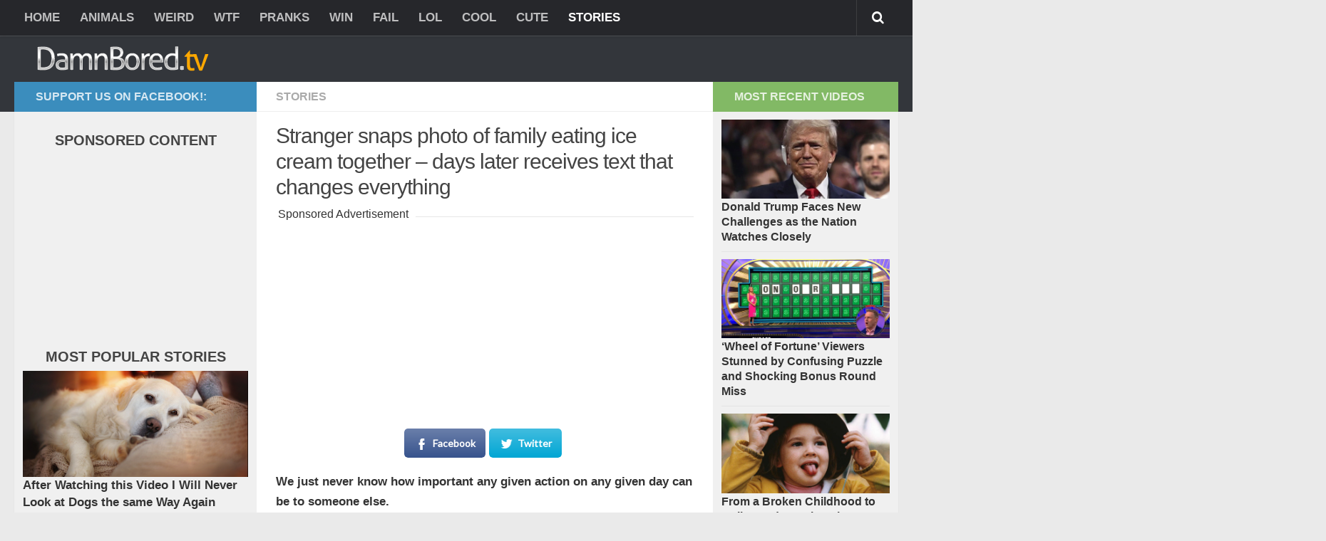

--- FILE ---
content_type: text/html; charset=UTF-8
request_url: http://damnbored.tv/stranger-snaps-photo-family-eating-ice-cream-together-days-later-receives-text-changes-everything/
body_size: 13333
content:
<!DOCTYPE html> 
<html class="no-js" lang="en-US" prefix="og: http://ogp.me/ns#  fb: http://ogp.me/ns/fb#">

<head>
	<meta charset="UTF-8">
	<meta name="viewport" content="width=device-width, initial-scale=1.0">

	

	<link rel="pingback" href="http://damnbored.tv/xmlrpc.php">
	
	<script>document.documentElement.className = document.documentElement.className.replace("no-js","js");</script>

<!-- This site is optimized with the Yoast WordPress SEO plugin v1.5.3.3 -->
<title>Stranger snaps photo of family eating ice cream together – days later receives text that changes everything</title>
<link rel="canonical" href="http://damnbored.tv/stranger-snaps-photo-family-eating-ice-cream-together-days-later-receives-text-changes-everything/" />
<!-- / Yoast WordPress SEO plugin. -->

<link rel='dns-prefetch' href='//s.w.org' />
		<script type="text/javascript">
			window._wpemojiSettings = {"baseUrl":"https:\/\/s.w.org\/images\/core\/emoji\/2.2.1\/72x72\/","ext":".png","svgUrl":"https:\/\/s.w.org\/images\/core\/emoji\/2.2.1\/svg\/","svgExt":".svg","source":{"concatemoji":"http:\/\/damnbored.tv\/wp-includes\/js\/wp-emoji-release.min.js?ver=4.7.29"}};
			!function(t,a,e){var r,n,i,o=a.createElement("canvas"),l=o.getContext&&o.getContext("2d");function c(t){var e=a.createElement("script");e.src=t,e.defer=e.type="text/javascript",a.getElementsByTagName("head")[0].appendChild(e)}for(i=Array("flag","emoji4"),e.supports={everything:!0,everythingExceptFlag:!0},n=0;n<i.length;n++)e.supports[i[n]]=function(t){var e,a=String.fromCharCode;if(!l||!l.fillText)return!1;switch(l.clearRect(0,0,o.width,o.height),l.textBaseline="top",l.font="600 32px Arial",t){case"flag":return(l.fillText(a(55356,56826,55356,56819),0,0),o.toDataURL().length<3e3)?!1:(l.clearRect(0,0,o.width,o.height),l.fillText(a(55356,57331,65039,8205,55356,57096),0,0),e=o.toDataURL(),l.clearRect(0,0,o.width,o.height),l.fillText(a(55356,57331,55356,57096),0,0),e!==o.toDataURL());case"emoji4":return l.fillText(a(55357,56425,55356,57341,8205,55357,56507),0,0),e=o.toDataURL(),l.clearRect(0,0,o.width,o.height),l.fillText(a(55357,56425,55356,57341,55357,56507),0,0),e!==o.toDataURL()}return!1}(i[n]),e.supports.everything=e.supports.everything&&e.supports[i[n]],"flag"!==i[n]&&(e.supports.everythingExceptFlag=e.supports.everythingExceptFlag&&e.supports[i[n]]);e.supports.everythingExceptFlag=e.supports.everythingExceptFlag&&!e.supports.flag,e.DOMReady=!1,e.readyCallback=function(){e.DOMReady=!0},e.supports.everything||(r=function(){e.readyCallback()},a.addEventListener?(a.addEventListener("DOMContentLoaded",r,!1),t.addEventListener("load",r,!1)):(t.attachEvent("onload",r),a.attachEvent("onreadystatechange",function(){"complete"===a.readyState&&e.readyCallback()})),(r=e.source||{}).concatemoji?c(r.concatemoji):r.wpemoji&&r.twemoji&&(c(r.twemoji),c(r.wpemoji)))}(window,document,window._wpemojiSettings);
		</script>
		<style type="text/css">
img.wp-smiley,
img.emoji {
	display: inline !important;
	border: none !important;
	box-shadow: none !important;
	height: 1em !important;
	width: 1em !important;
	margin: 0 .07em !important;
	vertical-align: -0.1em !important;
	background: none !important;
	padding: 0 !important;
}
</style>
<link rel='stylesheet' id='easy-social-share-buttons-css'  href='http://damnbored.tv/wp-content/plugins/easy-social-share-buttons/assets/css/big-retina/easy-social-share-buttons.css?ver=1.3.9.5' type='text/css' media='all' />
<link rel='stylesheet' id='ssfbstyle-css'  href='http://damnbored.tv/wp-content/plugins/Go-Viral-FB2.2/goviralfacebooksharelikepopup.css?ver=4.7.29' type='text/css' media='all' />
<link rel='stylesheet' id='contact-form-7-css'  href='http://damnbored.tv/wp-content/plugins/contact-form-7/includes/css/styles.css?ver=4.7' type='text/css' media='all' />
<link rel='stylesheet' id='style-css'  href='http://damnbored.tv/wp-content/themes/hueman/style.css?ver=4.7.29' type='text/css' media='all' />
<link rel='stylesheet' id='responsive-css'  href='http://damnbored.tv/wp-content/themes/hueman/responsive.css?ver=4.7.29' type='text/css' media='all' />
<link rel='stylesheet' id='font-awesome-css'  href='http://damnbored.tv/wp-content/themes/hueman/fonts/font-awesome.min.css?ver=4.7.29' type='text/css' media='all' />
<script type='text/javascript' src='http://damnbored.tv/wp-includes/js/jquery/jquery.js?ver=1.12.4'></script>
<script type='text/javascript' src='http://damnbored.tv/wp-includes/js/jquery/jquery-migrate.min.js?ver=1.4.1'></script>
<script type='text/javascript' src='http://damnbored.tv/wp-content/themes/hueman/js/jquery.flexslider.min.js?ver=4.7.29'></script>
<link rel='https://api.w.org/' href='http://damnbored.tv/wp-json/' />
<meta name="generator" content="WordPress 4.7.29" />
<link rel="alternate" type="application/json+oembed" href="http://damnbored.tv/wp-json/oembed/1.0/embed?url=http%3A%2F%2Fdamnbored.tv%2Fstranger-snaps-photo-family-eating-ice-cream-together-days-later-receives-text-changes-everything%2F" />
<link rel="alternate" type="text/xml+oembed" href="http://damnbored.tv/wp-json/oembed/1.0/embed?url=http%3A%2F%2Fdamnbored.tv%2Fstranger-snaps-photo-family-eating-ice-cream-together-days-later-receives-text-changes-everything%2F&#038;format=xml" />
<!-- ESSB v. 1.3.9.5 CSS Builder --><style type="text/css">.essb_links { text-align: center;}</style><!-- /CSS Builder --><meta property="fb:app_id" content="787253817977373"/><meta property="og:title" content="Stranger snaps photo of family eating ice cream together – days later receives text that changes everything" />
<meta property="og:description" content="This family of 4 were out for ice cream when a stranger spotted them and offered to take their picture. " />
<meta property="og:url" content="http://damnbored.tv/stranger-snaps-photo-family-eating-ice-cream-together-days-later-receives-text-changes-everything/" />
<meta property="og:image" content="http://damnbored.tv/wp-content/uploads/2024/04/163.jpg" />
<meta property="og:type" content="article" />
<meta property="og:site_name" content="THE BEST VIDEOS BEFORE THEY GO VIRAL &#8211; Damn Bored TV" />
<meta property="article:section" content="STORIES"/><meta property="article:published_time" content="2024-04-18T14:01:11+00:00"/><!--[if lt IE 9]>
<script src="http://damnbored.tv/wp-content/themes/hueman/js/ie/html5.js"></script>
<script src="http://damnbored.tv/wp-content/themes/hueman/js/ie/selectivizr.js"></script>
<![endif]-->
<style type="text/css">
/* Dynamic CSS: For no styles in head, copy and put the css below in your custom.css or child theme's style.css, disable dynamic styles */
body { font-family: Arial, sans-serif; }
.site-title a img { max-height: 80px; }
</style>


<meta property="article:author" content="https://www.facebook.com/miajamesauthor/" />


</head>

<body class="post-template-default single single-post postid-13315 single-format-standard col-3cm full-width topbar-enabled chrome">

<div id="wrapper">

	<header id="header">
	
					<nav class="nav-container group" id="nav-topbar">
				<div class="nav-toggle"><i class="fa fa-bars"></i></div>
				<div class="nav-text"><!-- put your mobile menu text here --></div>
				<div class="nav-wrap container"><ul id="menu-test" class="nav container-inner group"><li id="menu-item-509" class="menu-item menu-item-type-custom menu-item-object-custom menu-item-home menu-item-509"><a href="http://damnbored.tv/">HOME</a></li>
<li id="menu-item-495" class="menu-item menu-item-type-taxonomy menu-item-object-category menu-item-495"><a href="http://damnbored.tv/animals/">ANIMALS</a></li>
<li id="menu-item-489" class="menu-item menu-item-type-taxonomy menu-item-object-category menu-item-489"><a href="http://damnbored.tv/weird/">WEIRD</a></li>
<li id="menu-item-490" class="menu-item menu-item-type-taxonomy menu-item-object-category menu-item-490"><a href="http://damnbored.tv/wtf/">WTF</a></li>
<li id="menu-item-914" class="menu-item menu-item-type-taxonomy menu-item-object-category menu-item-914"><a href="http://damnbored.tv/pranks/">PRANKS</a></li>
<li id="menu-item-496" class="menu-item menu-item-type-taxonomy menu-item-object-category menu-item-496"><a href="http://damnbored.tv/win/">WIN</a></li>
<li id="menu-item-488" class="menu-item menu-item-type-taxonomy menu-item-object-category menu-item-488"><a href="http://damnbored.tv/fail/">FAIL</a></li>
<li id="menu-item-498" class="menu-item menu-item-type-taxonomy menu-item-object-category menu-item-498"><a href="http://damnbored.tv/lol/">LOL</a></li>
<li id="menu-item-608" class="menu-item menu-item-type-taxonomy menu-item-object-category menu-item-608"><a href="http://damnbored.tv/cool/">COOL</a></li>
<li id="menu-item-609" class="menu-item menu-item-type-taxonomy menu-item-object-category menu-item-609"><a href="http://damnbored.tv/cute/">CUTE</a></li>
<li id="menu-item-2792" class="menu-item menu-item-type-taxonomy menu-item-object-category current-post-ancestor current-menu-parent current-post-parent menu-item-2792"><a href="http://damnbored.tv/stories/">STORIES</a></li>
</ul></div>
				
				<div class="container">
					<div class="container-inner">		
						<div class="toggle-search"><i class="fa fa-search"></i></div>
						<div class="search-expand">
							<div class="search-expand-inner">
								<form method="get" class="searchform themeform" action="http://damnbored.tv/">
	<div>
		<input type="text" class="search" name="s" onblur="if(this.value=='')this.value='To search type and hit enter';" onfocus="if(this.value=='To search type and hit enter')this.value='';" value="To search type and hit enter" />
	</div>
</form>							</div>
						</div>
					</div><!--/.container-inner-->
				</div><!--/.container-->
				
			</nav><!--/#nav-topbar-->
				
		<div class="container group">
			<div class="container-inner">
				
								<div class="group pad">
					<p class="site-title"><a href="http://damnbored.tv/" rel="home"><img src="http://damnbored.tv/wp-content/uploads/2014/06/logodamn3.png" alt="THE BEST VIDEOS BEFORE THEY GO VIRAL - Damn Bored TV"></a></p>
					<p class="site-description"></p>				</div>
												
								
			</div><!--/.container-inner-->
		</div><!--/.container-->
		
	</header><!--/#header-->
	
	<div class="container" id="page">
		<div class="container-inner">			
			<div class="main">
				<div class="main-inner group">
<section class="content">
	
	<div class="page-title pad group">

			<ul class="meta-single group">
			<li class="category"><a href="http://damnbored.tv/stories/" rel="category tag">STORIES</a></li>
					</ul>
		
	
</div><!--/.page-title-->	
	<div class="pad group">
		
					<article class="post-13315 post type-post status-publish format-standard has-post-thumbnail hentry category-stories">	
				<div class="post-inner group">
					
					<h1 class="post-title">Stranger snaps photo of family eating ice cream together – days later receives text that changes everything</h1>

                    <div style="text-align:center" class="navigation-single"><div class="sub-title">Sponsored Advertisement</div></div>

                    <div class="single-addesktop">

                        <script async src="//pagead2.googlesyndication.com/pagead/js/adsbygoogle.js"></script>
<!-- Damn Bored TV Top 728 -->
<ins class="adsbygoogle"
     style="display:inline-block;width:728px;height:90px"
     data-ad-client="ca-pub-0708797894442699"
     data-ad-slot="3474744543"></ins>
<script>
(adsbygoogle = window.adsbygoogle || []).push({});
</script>

                    </div>

                    <div class="single-admobile">
              
        <script async src="https://pagead2.googlesyndication.com/pagead/js/adsbygoogle.js"></script>
<!-- Damn Bored TV Mobile AD -->
<ins class="adsbygoogle"
     style="display:inline-block;width:320px;height:250px"
     data-ad-client="ca-pub-0708797894442699"
     data-ad-slot="4951477747"></ins>
<script>
     (adsbygoogle = window.adsbygoogle || []).push({});
</script>           </div>

										
					<div class="clear"></div>
					
					<div class="entry ">	
						<div class="entry-inner">
							<script type='text/javascript'>
function fbs_click() {
  u=location.href;
  t=document.title;
  window.open('http://www.facebook.com/sharer.php?u='+encodeURIComponent(u)+'&t='+encodeURIComponent(t),'sharer','toolbar=0,status=0,width=500,height=400,top=100,left=450');
  likepopup();
  disablePopup(); 
  return false;
}

var popupStatus = 0; 
var popupStatuslike = 0;
var popupshow = 0;

function loadPopup(html) {
    if (popupStatus == 0 && popupshow == 0) { 
        jQuery('.popup_content').html(html); 
        jQuery('.toPopup').fadeIn(0500); 
        jQuery('.backgroundPopup').css('opacity', '0.7'); 
        jQuery('.backgroundPopup').fadeIn(0001);
        popupStatus = 1; 
    }
}

function loadPopuplike(html) {
    if (popupStatuslike == 0 && popupshow == 0) { 
        jQuery('.popup_content1').html(html); 
        jQuery('.toPopup1').fadeIn(0500); 
        popupStatuslike = 1;
		popupshow = 1;
    }
}

function disablePopup() {
    if (popupStatus == 1) { 
        jQuery('.toPopup').fadeOut('normal');
        popupStatus = 0;  
		likepopup();
    }
}

function disablePopuplike() {
    if (popupStatuslike == 1) {
        jQuery('.toPopup1').fadeOut('normal');
        jQuery('.backgroundPopup').fadeOut('normal');
        popupStatuslike = 0;  
    }
}function clickcallpopup() {
    loadPopup('<div class="popupbox"><div class="popupinner"><div class="popuptitle">Like This Story?</div><div class="featureimgbox" id="featureimgbox"><img src="http://damnbored.tv/wp-content/uploads/2024/04/163.jpg" style="width:100%;"></div><div class="sharebutton"><a class="sharefbbtn" rel="nofollow" href="http://www.facebook.com/share.php?u=http://damnbored.tv/stranger-snaps-photo-family-eating-ice-cream-together-days-later-receives-text-changes-everything/"  onclick="return fbs_click()" target="_blank" style="text-decoration:none;">Share On Facebook</a></div></div></div>');
}

function likepopup(){
			loadPopuplike('<div class="popupbox"><div class="popupinner"><div class="popuptitle">Like Us On Facebook for Exclusive Stories</div><div class="likebutton"><div id="fb-like-box-popped" class="fb-like" data-href="https://www.facebook.com/DamnBoredcom" data-layout="button_count" data-action="like" data-show-faces="false" data-share="false"><\/div></div></div></div>');

if(typeof FB != "undefined") {
  FB.XFBML.parse(jQuery('#fb-like-box-popped').parent().get(0));
} 
	}

   var popup = '<div class="toPopup" style="width:300px; max-width:100%; "><div class="close">I Already Did<\/div> <div class="popup_content"><\/div> </div><div class="toPopup1" style="width:300px; max-width:100%; "><div class="close1">I Already Did<\/div> <div class="popup_content1"><\/div> <\/div><div class="loader"><\/div><div class="backgroundPopup"><\/div>';
  
   jQuery('body').append(popup);
    jQuery('div.close').click(function () {
        disablePopup();  
    });
	 jQuery('div.close1').click(function () {
        disablePopuplike();  
    });
	
var userHasScrolled = false;
var hasPoppedUp =false;

function getLastOffsetTop(el) {
  if(el) {
    if (el.lastOffsetTop) {
      return el.lastOffsetTop;
    }
    else {
      return el.offsetTop;
    }
  }
  return 0;
}
window.addEventListener('scroll', function() {
 
 var scrollTop = window.pageYOffset;
 var el = document.getElementById('creditsbox_element');
  
  var tOffsetTop = totalOffsetTop(el);
  
  if (scrollTop > tOffsetTop-window.innerHeight+200){}
});
var totalOffsetTop = function(element) {
    var top = 0, left = 0;
    if(element) {
      do {
          top += element.offsetTop  || 0;
          left += element.offsetLeft || 0;
          element = element.offsetParent;
      } while(element);
    }
    return top;
};

</script>
<div class="essb_links  essb_counters essb_counter_modern_right essb_displayed_top essb_template_big-retina" id="essb_displayed_top" >
	<ul class="essb_links_list" ><li class="essb_item essb_totalcount_item" style="display: none !important;"><span class="essb_totalcount essb_t_l_big" title="" title_after=""><span class="essb_t_nb"></span></span></li><li class="essb_item essb_link_facebook nolightbox" ><a href="http://www.facebook.com/sharer/sharer.php?u=http://damnbored.tv/stranger-snaps-photo-family-eating-ice-cream-together-days-later-receives-text-changes-everything/" rel="nofollow" title="Share this article on Facebook" target="_blank" onclick="essb_window386773186('http://www.facebook.com/sharer/sharer.php?u=http://damnbored.tv/stranger-snaps-photo-family-eating-ice-cream-together-days-later-receives-text-changes-everything/', 'facebook'); return false;" ><span class="essb_icon"></span><span class="essb_network_name">Facebook</span></a></li><li class="essb_item essb_link_twitter nolightbox" ><a href="#" rel="nofollow" title="Share this article on Twitter" target="_blank" onclick="essb_window386773186('https://twitter.com/intent/tweet?source=webclient&amp;original_referer=http://damnbored.tv/stranger-snaps-photo-family-eating-ice-cream-together-days-later-receives-text-changes-everything/&amp;text=Stranger+snaps+photo+of+family+eating+ice+cream+together+%E2%80%93+days+later+receives+text+that+changes+everything&amp;url=http://damnbored.tv/stranger-snaps-photo-family-eating-ice-cream-together-days-later-receives-text-changes-everything/', 'twitter'); return false;" ><span class="essb_icon"></span><span class="essb_network_name">Twitter</span></a></li><li class="essb_item essb_link_google nolightbox" ><a href="https://plus.google.com/share?url=http://damnbored.tv/stranger-snaps-photo-family-eating-ice-cream-together-days-later-receives-text-changes-everything/" rel="nofollow" title="Share this article on Google+" target="_blank" onclick="essb_window386773186('https://plus.google.com/share?url=http://damnbored.tv/stranger-snaps-photo-family-eating-ice-cream-together-days-later-receives-text-changes-everything/', 'google'); return false;" ><span class="essb_icon"></span><span class="essb_network_name">Google+</span></a></li></ul>
	<input type="hidden" class="essb_info_plugin_url" value="http://damnbored.tv/wp-content/plugins/easy-social-share-buttons" /><input type="hidden" class="essb_info_permalink" value="http://damnbored.tv/stranger-snaps-photo-family-eating-ice-cream-together-days-later-receives-text-changes-everything/" /><input type="hidden" class="essb_fb_total_count" value="false" /><input type="hidden" class="essb_counter_ajax" value="false"/><input type="hidden" class="essb_info_counter_pos" value="right" /></div>

<script type="text/javascript">function essb_window386773186(oUrl, oService) {  if (oService == "twitter") { window.open( oUrl, "essb_share_window", "height=300,width=500,resizable=1,scrollbars=yes" ); }  else { window.open( oUrl, "essb_share_window", "height=500,width=800,resizable=1,scrollbars=yes" ); }  };  function essb_pinterenst() { var e=document.createElement('script');e.setAttribute('type','text/javascript');e.setAttribute('charset','UTF-8');e.setAttribute('src','//assets.pinterest.com/js/pinmarklet.js?r='+Math.random()*99999999);document.body.appendChild(e)};var essb_count_data = {
    'ajax_url': 'http://damnbored.tv/wp-admin/admin-ajax.php'
};</script><p><strong>We just never know how important any given action on any given day can be to someone else.</strong></p>
<p>Since we spend so much of our lives taking care of ourselves, the bulk of our focus is directed inwards, and often we can lose sight of just how much we can affect others, the influence we can have.</p>
<div id="newsner-cf565f04f3a098796add72fd9fd9a462" class="newsner-cf565f04f3a098796add72fd9fd9a462 newsner-bluebillywig_instream"></div>
<p>That’s why it’s so important – if anyone needed reminding at this stage – for us all to do our utmost to be <a href="https://en.newsner.com/tag/kindness/">kind</a>, <em>always. </em>Compassion and good will toward others are traits that never go out of fashion. Quite the opposite, in fact, they’ll forever have a crucial role to play in society.</p>
<div id="newsner-8a02c07d0c4f1e054ddc956b155afc58" class="newsner-8a02c07d0c4f1e054ddc956b155afc58 newsner-incide_content_once"></div>
<p>Joyce Rhinehart was out to get ice cream with her grandson one day, back in 2017, when she spotted a family sitting on a bench nearby. They too were enjoying ice cream, and Joyce claimed she felt a sudden compulsion to take their photo…</p>
<div id="newsner-1729d25d61a7e32a2a8ef4d1c709cf5a" class="newsner-1729d25d61a7e32a2a8ef4d1c709cf5a newsner-amp_article_inside_content"></div>
<div id="newsner-37d3eaae9bb61cb67f4d831f46c64371" class="newsner-37d3eaae9bb61cb67f4d831f46c64371"></div>
<p>As Joyce explained in a later Facebook post: <em>“On June 8th I was at Rita’s Italian Ice with my grandson Blake treating him after his tennis lesson. As we were about to leave, there was this sweet family all sitting together on one of the benches enjoying a custard cone. Something urged me to ask them if I could take their picture…”</em></p>
<p>Joyce ended up doing just that, before the two families went their separate ways. It was a pleasant, heartwarming exchange like any other, and that would have been that.</p>
<p>Sadly, though, fate had other ideas.</p>
<p><img class=" wp-image-13316 aligncenter" src="http://damnbored.tv/wp-content/uploads/2024/04/161-147x300.jpg" alt="" width="369" height="753" srcset="http://damnbored.tv/wp-content/uploads/2024/04/161-147x300.jpg 147w, http://damnbored.tv/wp-content/uploads/2024/04/161-73x150.jpg 73w, http://damnbored.tv/wp-content/uploads/2024/04/161.jpg 345w" sizes="(max-width: 369px) 100vw, 369px" /></p>
<p>Joyce’s post continued: “<em>I took this picture below and then handed my phone to the young daughter and told her to go ahead and text the picture to their cell phone.</em></p>
<div id="newsner-57d5a53a4acd66e96eced2fe5348df61" class="newsner-57d5a53a4acd66e96eced2fe5348df61 newsner-amp_article_inside_content"></div>
<p><em>Left to take Blake home and explained to him how I have done this before when I see cute family moments of total strangers so they can have the memory.</em></p>
<p><em>Usually, I do this on vacation.</em>“</p>
<p>Days later, however, Joyce was sitting on her patio when she got a text message from an unknown number.</p>
<p><em>“This was the message::::::</em>” Joyce explained.<em>“</em></p>
<p><em>Dear madam, you took our picture in front of Rita’s on June 8th. My wife has passed away yesterday and this is the last picture we have together as a family. Please accept my deepest gratitude for your kindness, it means the world to me. Thank you from the bottom of my heart.”</em></p>
<p><img class=" wp-image-13317 aligncenter" src="http://damnbored.tv/wp-content/uploads/2024/04/162-300x199.jpg" alt="" width="562" height="373" srcset="http://damnbored.tv/wp-content/uploads/2024/04/162-300x199.jpg 300w, http://damnbored.tv/wp-content/uploads/2024/04/162-150x100.jpg 150w, http://damnbored.tv/wp-content/uploads/2024/04/162.jpg 650w" sizes="(max-width: 562px) 100vw, 562px" /></p>
<p>Credit / Shutterstock – <a href="https://www.shutterstock.com/g/hangingpixels" target="_blank" rel="nofollow noopener noreferrer">hangingpixels</a></p>
<p>Joyce further clarified that she had sent a number of messages back and forth with the man and found out that his wife had been ill for the past year.</p>
<p>“<em>My heart is heavy for this sweet family I don’t even know and the tremendous gift that was left to them cause I listened to my gut that day. I’m in awe!!</em>” Joyce said.</p>
<p>I don’t know about you, but this little gesture of compassion was enough to move me. It really is proof that we should never underestimate the profound difference a random act of kindness can make!</p>
<div class="post-fb-share-button single-addesktop">
<div class="essb_links  essb_counters essb_counter_modern_right essb_displayed_shortcode essb_template_big-retina" id="essb_displayed_shortcode"  style="width: 100% !important;">
	<ul class="essb_links_list"  style="width: 100% !important;"><li class="essb_item essb_totalcount_item" style="display: none !important;"><span class="essb_totalcount essb_t_l_big" title="" title_after=""><span class="essb_t_nb"></span></span></li><li class="essb_item essb_link_facebook nolightbox"  style="width: 100% !important;"><a href="http://www.facebook.com/sharer/sharer.php?u=http://damnbored.tv/stranger-snaps-photo-family-eating-ice-cream-together-days-later-receives-text-changes-everything/" rel="nofollow" title="Share this article on Facebook" target="_blank" onclick="essb_window2035481794('http://www.facebook.com/sharer/sharer.php?u=http://damnbored.tv/stranger-snaps-photo-family-eating-ice-cream-together-days-later-receives-text-changes-everything/', 'facebook'); return false;"  style="width: 80% !important; text-align: center;"><span class="essb_icon"></span><span class="essb_network_name">Share This Story On Facebook</span></a></li></ul>
	<input type="hidden" class="essb_info_plugin_url" value="http://damnbored.tv/wp-content/plugins/easy-social-share-buttons" /><input type="hidden" class="essb_info_permalink" value="http://damnbored.tv/stranger-snaps-photo-family-eating-ice-cream-together-days-later-receives-text-changes-everything/" /><input type="hidden" class="essb_fb_total_count" value="false" /><input type="hidden" class="essb_counter_ajax" value="false"/><input type="hidden" class="essb_info_counter_pos" value="right" /></div>

<script type="text/javascript">function essb_window2035481794(oUrl, oService) {  if (oService == "twitter") { window.open( oUrl, "essb_share_window", "height=300,width=500,resizable=1,scrollbars=yes" ); }  else { window.open( oUrl, "essb_share_window", "height=500,width=800,resizable=1,scrollbars=yes" ); }  };  function essb_pinterenst() { var e=document.createElement('script');e.setAttribute('type','text/javascript');e.setAttribute('charset','UTF-8');e.setAttribute('src','//assets.pinterest.com/js/pinmarklet.js?r='+Math.random()*99999999);document.body.appendChild(e)};var essb_count_data = {
    'ajax_url': 'http://damnbored.tv/wp-admin/admin-ajax.php'
};</script></div><div class="post-fb-share-button-mob single-admobile">
<div class="essb_links  essb_counters essb_counter_modern_right essb_displayed_shortcode essb_template_big-retina" id="essb_displayed_shortcode"  style="width: 100% !important;">
	<ul class="essb_links_list"  style="width: 100% !important;"><li class="essb_item essb_totalcount_item" style="display: none !important;"><span class="essb_totalcount essb_t_l_big" title="" title_after=""><span class="essb_t_nb"></span></span></li><li class="essb_item essb_link_facebook nolightbox"  style="width: 100% !important;"><a href="http://www.facebook.com/sharer/sharer.php?u=http://damnbored.tv/stranger-snaps-photo-family-eating-ice-cream-together-days-later-receives-text-changes-everything/" rel="nofollow" title="Share this article on Facebook" target="_blank" onclick="essb_window1525873596('http://www.facebook.com/sharer/sharer.php?u=http://damnbored.tv/stranger-snaps-photo-family-eating-ice-cream-together-days-later-receives-text-changes-everything/', 'facebook'); return false;"  style="width: 80% !important; text-align: center;"><span class="essb_icon"></span><span class="essb_network_name">Share On Facebook</span></a></li></ul>
	<input type="hidden" class="essb_info_plugin_url" value="http://damnbored.tv/wp-content/plugins/easy-social-share-buttons" /><input type="hidden" class="essb_info_permalink" value="http://damnbored.tv/stranger-snaps-photo-family-eating-ice-cream-together-days-later-receives-text-changes-everything/" /><input type="hidden" class="essb_fb_total_count" value="false" /><input type="hidden" class="essb_counter_ajax" value="false"/><input type="hidden" class="essb_info_counter_pos" value="right" /></div>

<script type="text/javascript">function essb_window1525873596(oUrl, oService) {  if (oService == "twitter") { window.open( oUrl, "essb_share_window", "height=300,width=500,resizable=1,scrollbars=yes" ); }  else { window.open( oUrl, "essb_share_window", "height=500,width=800,resizable=1,scrollbars=yes" ); }  };  function essb_pinterenst() { var e=document.createElement('script');e.setAttribute('type','text/javascript');e.setAttribute('charset','UTF-8');e.setAttribute('src','//assets.pinterest.com/js/pinmarklet.js?r='+Math.random()*99999999);document.body.appendChild(e)};var essb_count_data = {
    'ajax_url': 'http://damnbored.tv/wp-admin/admin-ajax.php'
};</script></div><div id='creditsbox_element' class='credits' style='text-align:right;margin-right:30px;'></div>													</div>
												<div class="clear"></div>				
					</div><!--/.entry-->
					
				</div><!--/.post-inner-->	
			</article><!--/.post-->				
				
		<div class="clear"></div>
		
				
		

                	<ul class="post-nav group">
		<li class="next"><a href="http://damnbored.tv/long-mute-grandma-sadly-says-serious-word-letting-granddaughter-know-shes-trouble/" rel="next"><i class="fa fa-chevron-right"></i><strong>Next story</strong> <span>A long-mute grandma sadly says a serious word, letting her granddaughter know she’s in trouble.</span></a></li>
		<li class="previous"><a href="http://damnbored.tv/is-rotisserie-chicken-worth-the-hype/" rel="prev"><i class="fa fa-chevron-left"></i><strong>Prev story</strong> <span>Is Walmart’s Rotisserie Chicken Worth the Hype?</span></a></li>
	</ul>
        


        

<h4 class="heading">
	<i class="fa fa-hand-o-right"></i>Our Must See Stories</h4>

<ul class="related-posts group">
	
		<li class="related post-hover">
		<article class="post-6064 post type-post status-publish format-standard has-post-thumbnail hentry category-animals category-stories">

			<div class="post-thumbnail">
				<a href="http://damnbored.tv/you-wont-believe-pit-bull/" title="You Won&#8217;t Believe What This Pit Bull Has Gone Through!">
											<img width="520" height="245" src="http://damnbored.tv/wp-content/uploads/2015/05/pit-bull-resque-520x245.jpg" class="attachment-thumb-medium size-thumb-medium wp-post-image" alt="pit bull resque" />																								</a>
							</div><!--/.post-thumbnail-->
			
			<div class="related-inner">
				
				<h4 class="post-title">
					<a href="http://damnbored.tv/you-wont-believe-pit-bull/" rel="bookmark" title="You Won&#8217;t Believe What This Pit Bull Has Gone Through!">You Won&#8217;t Believe What This Pit Bull Has Gone Through!</a>
				</h4><!--/.post-title-->
				
				<div class="post-meta group">
					
				</div><!--/.post-meta-->
			
			</div><!--/.related-inner-->

		</article>
	</li><!--/.related-->
		<li class="related post-hover">
		<article class="post-14721 post type-post status-publish format-standard has-post-thumbnail hentry category-stories">

			<div class="post-thumbnail">
				<a href="http://damnbored.tv/man-and-his-wife-are-discussing-what-they-believe-their-son/" title="A man and his wife are discussing what they believe their son will be when he grows up.">
											<img width="520" height="245" src="http://damnbored.tv/wp-content/uploads/2024/05/cw9-e1716505275594-520x245.png" class="attachment-thumb-medium size-thumb-medium wp-post-image" alt="" />																								</a>
							</div><!--/.post-thumbnail-->
			
			<div class="related-inner">
				
				<h4 class="post-title">
					<a href="http://damnbored.tv/man-and-his-wife-are-discussing-what-they-believe-their-son/" rel="bookmark" title="A man and his wife are discussing what they believe their son will be when he grows up.">A man and his wife are discussing what they believe their son will be when he grows up.</a>
				</h4><!--/.post-title-->
				
				<div class="post-meta group">
					
				</div><!--/.post-meta-->
			
			</div><!--/.related-inner-->

		</article>
	</li><!--/.related-->
		<li class="related post-hover">
		<article class="post-16321 post type-post status-publish format-standard has-post-thumbnail hentry category-stories">

			<div class="post-thumbnail">
				<a href="http://damnbored.tv/dad-left-20-years-ago-called-deathbed-final-wish-asked-broke-heart/" title="My Dad Who Left 20 Years Ago Called from His Deathbed for a Final Wish — What He Asked Broke My Heart">
											<img width="520" height="245" src="http://damnbored.tv/wp-content/uploads/2024/06/cw1089-e1718890304192-520x245.png" class="attachment-thumb-medium size-thumb-medium wp-post-image" alt="" />																								</a>
							</div><!--/.post-thumbnail-->
			
			<div class="related-inner">
				
				<h4 class="post-title">
					<a href="http://damnbored.tv/dad-left-20-years-ago-called-deathbed-final-wish-asked-broke-heart/" rel="bookmark" title="My Dad Who Left 20 Years Ago Called from His Deathbed for a Final Wish — What He Asked Broke My Heart">My Dad Who Left 20 Years Ago Called from His Deathbed for a Final Wish — What He Asked Broke My Heart</a>
				</h4><!--/.post-title-->
				
				<div class="post-meta group">
					
				</div><!--/.post-meta-->
			
			</div><!--/.related-inner-->

		</article>
	</li><!--/.related-->
		<li class="related post-hover">
		<article class="post-8318 post type-post status-publish format-standard has-post-thumbnail hentry category-stories">

			<div class="post-thumbnail">
				<a href="http://damnbored.tv/dustin-hoffman-discovers-shocking-secret/" title="Dustin Hoffman Discovers a Shocking Secret Hidden in his Family Tree. Then Breaks Down in Tears">
											<img width="520" height="245" src="http://damnbored.tv/wp-content/uploads/2016/03/dustin-hofman-holocaust-520x245.jpg" class="attachment-thumb-medium size-thumb-medium wp-post-image" alt="" />																								</a>
							</div><!--/.post-thumbnail-->
			
			<div class="related-inner">
				
				<h4 class="post-title">
					<a href="http://damnbored.tv/dustin-hoffman-discovers-shocking-secret/" rel="bookmark" title="Dustin Hoffman Discovers a Shocking Secret Hidden in his Family Tree. Then Breaks Down in Tears">Dustin Hoffman Discovers a Shocking Secret Hidden in his Family Tree. Then Breaks Down in Tears</a>
				</h4><!--/.post-title-->
				
				<div class="post-meta group">
					
				</div><!--/.post-meta-->
			
			</div><!--/.related-inner-->

		</article>
	</li><!--/.related-->
		<li class="related post-hover">
		<article class="post-16605 post type-post status-publish format-standard has-post-thumbnail hentry category-stories">

			<div class="post-thumbnail">
				<a href="http://damnbored.tv/stunning-display-didnt-know-needed/" title="The Stunning Display You Didn’t Know You Needed!">
											<img width="520" height="245" src="http://damnbored.tv/wp-content/uploads/2024/06/Screenshot-2024-06-24-134738-e1719229710798-520x245.png" class="attachment-thumb-medium size-thumb-medium wp-post-image" alt="" />																								</a>
							</div><!--/.post-thumbnail-->
			
			<div class="related-inner">
				
				<h4 class="post-title">
					<a href="http://damnbored.tv/stunning-display-didnt-know-needed/" rel="bookmark" title="The Stunning Display You Didn’t Know You Needed!">The Stunning Display You Didn’t Know You Needed!</a>
				</h4><!--/.post-title-->
				
				<div class="post-meta group">
					
				</div><!--/.post-meta-->
			
			</div><!--/.related-inner-->

		</article>
	</li><!--/.related-->
		<li class="related post-hover">
		<article class="post-6311 post type-post status-publish format-standard has-post-thumbnail hentry category-stories category-win">

			<div class="post-thumbnail">
				<a href="http://damnbored.tv/nick-vujicic-sings-song-something-more/" title="Nick Vujicic Sings This Song, and the Tears ROLLED!">
											<img width="520" height="245" src="http://damnbored.tv/wp-content/uploads/2015/06/nick-vujicic-something-more-520x245.jpg" class="attachment-thumb-medium size-thumb-medium wp-post-image" alt="Nick Vujicic Sings This Song, and the Tears ROLLED!" />																								</a>
							</div><!--/.post-thumbnail-->
			
			<div class="related-inner">
				
				<h4 class="post-title">
					<a href="http://damnbored.tv/nick-vujicic-sings-song-something-more/" rel="bookmark" title="Nick Vujicic Sings This Song, and the Tears ROLLED!">Nick Vujicic Sings This Song, and the Tears ROLLED!</a>
				</h4><!--/.post-title-->
				
				<div class="post-meta group">
					
				</div><!--/.post-meta-->
			
			</div><!--/.related-inner-->

		</article>
	</li><!--/.related-->
	
</ul><!--/.post-related-->


    

    
    <div></div><div class="fb-comments" data-href="http://damnbored.tv/stranger-snaps-photo-family-eating-ice-cream-together-days-later-receives-text-changes-everything/" data-num-posts="3" data-width="728"></div>

		
				
	</div><!--/.pad-->
	
</section><!--/.content-->


	<div class="sidebar s1">
		
		<a class="sidebar-toggle" title="Expand Sidebar"><i class="fa icon-sidebar-toggle"></i></a>
		
		<div class="sidebar-content">
			
			<div class="sidebar-top group">
				<p>Support Us On Facebook!:</p>
							</div>			
			
						
						
			<div id="text-2" class="widget widget_text">			<div class="textwidget"><center>
<div class="fb-page" data-href="https://www.facebook.com/DamnBoredcom/" data-width="300" data-small-header="false" data-adapt-container-width="true" data-hide-cover="false" data-show-facepile="true" data-show-posts="false"><div class="fb-xfbml-parse-ignore"><blockquote cite="https://www.facebook.com/DamnBoredcom/"><a href="https://www.facebook.com/DamnBoredcom/">Damn Bored</a></blockquote></div></div>
</center></div>
		</div><div id="text-3" class="widget widget_text"><h3>Sponsored Content</h3>			<div class="textwidget"><script async src="//pagead2.googlesyndication.com/pagead/js/adsbygoogle.js"></script>
<!-- Damn Bored TV Top Left -->
<ins class="adsbygoogle"
     style="display:inline-block;width:300px;height:250px"
     data-ad-client="ca-pub-0708797894442699"
     data-ad-slot="3614345346"></ins>
<script>
(adsbygoogle = window.adsbygoogle || []).push({});
</script></div>
		</div><div id="pis_posts_in_sidebar-2" class="widget posts-in-sidebar"><h3>Most Popular Stories</h3>
		
		
		
						<ul class="pis-ul">

			
								
				<li class="pis-li">

											<p class="pis-thumbnail">	<a class="pis-thumbnail-link" href="http://damnbored.tv/so-god-made-dog/" title="Permalink to After Watching this Video I Will Never Look at Dogs the same Way Again" rel="bookmark">
		<img width="520" height="245" src="http://damnbored.tv/wp-content/uploads/2015/09/So-God-Made-a-Dog-520x245.png" class="pis-thumbnail-img  alignleft wp-post-image" alt="So God Made Dog" /></a>		
	</p>
																<p class="pis-title">
																							<a class="pis-title-link" href="http://damnbored.tv/so-god-made-dog/" title="Permalink to After Watching this Video I Will Never Look at Dogs the same Way Again" rel="bookmark">
																After Watching this Video I Will Never Look at Dogs the same Way Again																								</a>
													</p>
					
										
																
						
							<p class="pis-excerpt">

								
																
							</p>

						
					
											
				
				
									
	
										
										
										
				</li>

			
								
				<li class="pis-li">

											<p class="pis-thumbnail">	<a class="pis-thumbnail-link" href="http://damnbored.tv/julia-roberts-nature-powerful-videos-ever/" title="Permalink to Julia Roberts Just Made One Of The Most Powerful Videos Ever." rel="bookmark">
		<img width="520" height="245" src="http://damnbored.tv/wp-content/uploads/2015/05/julia-nature003-520x245.png" class="pis-thumbnail-img  alignleft wp-post-image" alt="" /></a>		
	</p>
																<p class="pis-title">
																							<a class="pis-title-link" href="http://damnbored.tv/julia-roberts-nature-powerful-videos-ever/" title="Permalink to Julia Roberts Just Made One Of The Most Powerful Videos Ever." rel="bookmark">
																Julia Roberts Just Made One Of The Most Powerful Videos Ever.																								</a>
													</p>
					
										
																
						
							<p class="pis-excerpt">

								
																
							</p>

						
					
											
				
				
									
	
										
										
										
				</li>

			
								
				<li class="pis-li">

											<p class="pis-thumbnail">	<a class="pis-thumbnail-link" href="http://damnbored.tv/dance-popular-song-2016-turn-around-incredible/" title="Permalink to They Dance to a Popular Song from 2016. Watch when they Turn Around &#8211; INCREDIBLE!" rel="bookmark">
		<img width="520" height="245" src="http://damnbored.tv/wp-content/uploads/2016/07/dance-big-mashup-520x245.jpg" class="pis-thumbnail-img  alignleft wp-post-image" alt="" /></a>		
	</p>
																<p class="pis-title">
																							<a class="pis-title-link" href="http://damnbored.tv/dance-popular-song-2016-turn-around-incredible/" title="Permalink to They Dance to a Popular Song from 2016. Watch when they Turn Around &#8211; INCREDIBLE!" rel="bookmark">
																They Dance to a Popular Song from 2016. Watch when they Turn Around &#8211; INCREDIBLE!																								</a>
													</p>
					
										
																
						
							<p class="pis-excerpt">

								
																
							</p>

						
					
											
				
				
									
	
										
										
										
				</li>

			
								
				<li class="pis-li">

											<p class="pis-thumbnail">	<a class="pis-thumbnail-link" href="http://damnbored.tv/man-filming-seagulls-captureswhale-feeding/" title="Permalink to This Man was Filming Seagulls but Captures Once-In-A-Lifetime Event" rel="bookmark">
		<img width="520" height="245" src="http://damnbored.tv/wp-content/uploads/2016/05/man-filming-seagulls-520x245.png" class="pis-thumbnail-img  alignleft wp-post-image" alt="" /></a>		
	</p>
																<p class="pis-title">
																							<a class="pis-title-link" href="http://damnbored.tv/man-filming-seagulls-captureswhale-feeding/" title="Permalink to This Man was Filming Seagulls but Captures Once-In-A-Lifetime Event" rel="bookmark">
																This Man was Filming Seagulls but Captures Once-In-A-Lifetime Event																								</a>
													</p>
					
										
																
						
							<p class="pis-excerpt">

								
																
							</p>

						
					
											
				
				
									
	
										
										
										
				</li>

			
								
				<li class="pis-li">

											<p class="pis-thumbnail">	<a class="pis-thumbnail-link" href="http://damnbored.tv/japanese-kids-cross-road-lesson-safety-respect/" title="Permalink to Why Japanese Kids Cross the Road Like This! A Lesson in Safety and Respect!" rel="bookmark">
		<img width="520" height="245" src="http://damnbored.tv/wp-content/uploads/2024/09/japan-street002-520x245.png" class="pis-thumbnail-img  alignleft wp-post-image" alt="japan street cross" /></a>		
	</p>
																<p class="pis-title">
																							<a class="pis-title-link" href="http://damnbored.tv/japanese-kids-cross-road-lesson-safety-respect/" title="Permalink to Why Japanese Kids Cross the Road Like This! A Lesson in Safety and Respect!" rel="bookmark">
																Why Japanese Kids Cross the Road Like This! A Lesson in Safety and Respect!																								</a>
													</p>
					
										
																
						
							<p class="pis-excerpt">

								
																
							</p>

						
					
											
				
				
									
	
										
										
										
				</li>

			
								
				<li class="pis-li">

											<p class="pis-thumbnail">	<a class="pis-thumbnail-link" href="http://damnbored.tv/dad-building-kitty-door-hilarious/" title="Permalink to This Dad Spent 2 Hours Building a Kitty Door, but his Cats Reaction is HILARIOUS!" rel="bookmark">
		<img width="520" height="245" src="http://damnbored.tv/wp-content/uploads/2015/12/epic-cat-door-fail-520x245.jpg" class="pis-thumbnail-img  alignleft wp-post-image" alt="" /></a>		
	</p>
																<p class="pis-title">
																							<a class="pis-title-link" href="http://damnbored.tv/dad-building-kitty-door-hilarious/" title="Permalink to This Dad Spent 2 Hours Building a Kitty Door, but his Cats Reaction is HILARIOUS!" rel="bookmark">
																This Dad Spent 2 Hours Building a Kitty Door, but his Cats Reaction is HILARIOUS!																								</a>
													</p>
					
										
																
						
							<p class="pis-excerpt">

								
																
							</p>

						
					
											
				
				
									
	
										
										
										
				</li>

			
								
				<li class="pis-li">

											<p class="pis-thumbnail">	<a class="pis-thumbnail-link" href="http://damnbored.tv/door-knocker-comes-life-yell-annoying-visitors/" title="Permalink to Hilarious Door Knocker Comes to Life and Yell at Annoying Visitors" rel="bookmark">
		<img width="520" height="245" src="http://damnbored.tv/wp-content/uploads/2017/02/door-bell-annoying-knocker-520x245.jpg" class="pis-thumbnail-img  alignleft wp-post-image" alt="" /></a>		
	</p>
																<p class="pis-title">
																							<a class="pis-title-link" href="http://damnbored.tv/door-knocker-comes-life-yell-annoying-visitors/" title="Permalink to Hilarious Door Knocker Comes to Life and Yell at Annoying Visitors" rel="bookmark">
																Hilarious Door Knocker Comes to Life and Yell at Annoying Visitors																								</a>
													</p>
					
										
																
						
							<p class="pis-excerpt">

								
																
							</p>

						
					
											
				
				
									
	
										
										
										
				</li>

			
								
				<li class="pis-li">

											<p class="pis-thumbnail">	<a class="pis-thumbnail-link" href="http://damnbored.tv/dude-dances-uptown-funk-crowd-goes-wild/" title="Permalink to Dude Dances to &#8220;Uptown Funk&#8221; Like Nobody is Watching. The Crowd Goes Wild!" rel="bookmark">
		<img width="520" height="245" src="http://damnbored.tv/wp-content/uploads/2016/04/dude-uptown-funk-dance-520x245.jpg" class="pis-thumbnail-img  alignleft wp-post-image" alt="" /></a>		
	</p>
																<p class="pis-title">
																							<a class="pis-title-link" href="http://damnbored.tv/dude-dances-uptown-funk-crowd-goes-wild/" title="Permalink to Dude Dances to &#8220;Uptown Funk&#8221; Like Nobody is Watching. The Crowd Goes Wild!" rel="bookmark">
																Dude Dances to &#8220;Uptown Funk&#8221; Like Nobody is Watching. The Crowd Goes Wild!																								</a>
													</p>
					
										
																
						
							<p class="pis-excerpt">

								
																
							</p>

						
					
											
				
				
									
	
										
										
										
				</li>

			
								
				<li class="pis-li">

											<p class="pis-thumbnail">	<a class="pis-thumbnail-link" href="http://damnbored.tv/young-girl-reggae-makeover-adeles-hello-awesome/" title="Permalink to This Young Girl gave a Reggae Makeover to Adele&#8217;s &#8216;Hello&#8217;&#8230; and its Totally Awesome!!!" rel="bookmark">
		<img width="520" height="245" src="http://damnbored.tv/wp-content/uploads/2016/07/Cover-Hello-Adele-fb-1200x686-520x245.jpg" class="pis-thumbnail-img  alignleft wp-post-image" alt="regge Cover Hello Adele" /></a>		
	</p>
																<p class="pis-title">
																							<a class="pis-title-link" href="http://damnbored.tv/young-girl-reggae-makeover-adeles-hello-awesome/" title="Permalink to This Young Girl gave a Reggae Makeover to Adele&#8217;s &#8216;Hello&#8217;&#8230; and its Totally Awesome!!!" rel="bookmark">
																This Young Girl gave a Reggae Makeover to Adele&#8217;s &#8216;Hello&#8217;&#8230; and its Totally Awesome!!!																								</a>
													</p>
					
										
																
						
							<p class="pis-excerpt">

								
																
							</p>

						
					
											
				
				
									
	
										
										
										
				</li>

			
								
				<li class="pis-li">

											<p class="pis-thumbnail">	<a class="pis-thumbnail-link" href="http://damnbored.tv/basketball-player-yells-opponent-crowd-erupt/" title="Permalink to Basketball Player Yells at Opponent, then what he Does Makes the Crowd ERUPT" rel="bookmark">
		<img width="520" height="245" src="http://damnbored.tv/wp-content/uploads/2015/09/player-heartwarming-gesture-520x245.jpg" class="pis-thumbnail-img  alignleft wp-post-image" alt="player heartwarming gesture" /></a>		
	</p>
																<p class="pis-title">
																							<a class="pis-title-link" href="http://damnbored.tv/basketball-player-yells-opponent-crowd-erupt/" title="Permalink to Basketball Player Yells at Opponent, then what he Does Makes the Crowd ERUPT" rel="bookmark">
																Basketball Player Yells at Opponent, then what he Does Makes the Crowd ERUPT																								</a>
													</p>
					
										
																
						
							<p class="pis-excerpt">

								
																
							</p>

						
					
											
				
				
									
	
										
										
										
				</li>

			
		</ul>
		<!-- / ul#pis-ul -->

				
		
		
	<!-- Generated by Posts in Sidebar v1.21 -->
</div>			
		</div><!--/.sidebar-content-->
		
	</div><!--/.sidebar-->

	
<div class="sidebar s2">
	
	<a class="sidebar-toggle" title="Expand Sidebar"><i class="fa icon-sidebar-toggle"></i></a>
	
	<div class="sidebar-content">
		
		<div class="sidebar-top group">
			<p>Most Recent Videos</p>
		</div>
		
				
		<div id="alxposts-4" class="widget widget_alx_posts">

			
	<ul class="alx-posts group thumbs-enabled">
				<li>
			
						<div class="post-item-thumbnail">
				<a href="http://damnbored.tv/donald-trump-faces-new-challenges-nation-watches-closely/" title="Donald Trump Faces New Challenges as the Nation Watches Closely">
											<img width="520" height="245" src="http://damnbored.tv/wp-content/uploads/2026/01/792-520x245.png" class="attachment-thumb-medium size-thumb-medium wp-post-image" alt="" />										
														</a>
			</div>
						
			<div class="post-item-inner group">
								<p class="post-item-title"><a href="http://damnbored.tv/donald-trump-faces-new-challenges-nation-watches-closely/" rel="bookmark" title="Donald Trump Faces New Challenges as the Nation Watches Closely">Donald Trump Faces New Challenges as the Nation Watches Closely</a></p>
							</div>
			
		</li>
				<li>
			
						<div class="post-item-thumbnail">
				<a href="http://damnbored.tv/wheel-fortune-viewers-stunned-confusing-puzzle-shocking-bonus-round-miss/" title="‘Wheel of Fortune’ Viewers Stunned by Confusing Puzzle and Shocking Bonus Round Miss">
											<img width="520" height="245" src="http://damnbored.tv/wp-content/uploads/2026/01/Screenshot-2026-01-22-121558-e1769080581132-520x245.png" class="attachment-thumb-medium size-thumb-medium wp-post-image" alt="" />										
														</a>
			</div>
						
			<div class="post-item-inner group">
								<p class="post-item-title"><a href="http://damnbored.tv/wheel-fortune-viewers-stunned-confusing-puzzle-shocking-bonus-round-miss/" rel="bookmark" title="‘Wheel of Fortune’ Viewers Stunned by Confusing Puzzle and Shocking Bonus Round Miss">‘Wheel of Fortune’ Viewers Stunned by Confusing Puzzle and Shocking Bonus Round Miss</a></p>
							</div>
			
		</li>
				<li>
			
						<div class="post-item-thumbnail">
				<a href="http://damnbored.tv/broken-childhood-hollywood-royalty-drew-barrymore-story/" title="From a Broken Childhood to Hollywood Royalty: The Drew Barrymore Story">
											<img width="520" height="245" src="http://damnbored.tv/wp-content/uploads/2026/01/Screenshot-2026-01-22-030028-e1769047850409-520x245.png" class="attachment-thumb-medium size-thumb-medium wp-post-image" alt="" />										
														</a>
			</div>
						
			<div class="post-item-inner group">
								<p class="post-item-title"><a href="http://damnbored.tv/broken-childhood-hollywood-royalty-drew-barrymore-story/" rel="bookmark" title="From a Broken Childhood to Hollywood Royalty: The Drew Barrymore Story">From a Broken Childhood to Hollywood Royalty: The Drew Barrymore Story</a></p>
							</div>
			
		</li>
				<li>
			
						<div class="post-item-thumbnail">
				<a href="http://damnbored.tv/new-years-eve-almost-ended-revealed-neighbor/" title="My New Year’s Eve Almost Ended in Tragedy &#8211; But It Revealed the Neighbor We Never Truly Knew">
											<img width="520" height="245" src="http://damnbored.tv/wp-content/uploads/2026/01/Screenshot-2026-01-21-232932-e1769034594279-520x245.png" class="attachment-thumb-medium size-thumb-medium wp-post-image" alt="" />										
														</a>
			</div>
						
			<div class="post-item-inner group">
								<p class="post-item-title"><a href="http://damnbored.tv/new-years-eve-almost-ended-revealed-neighbor/" rel="bookmark" title="My New Year’s Eve Almost Ended in Tragedy &#8211; But It Revealed the Neighbor We Never Truly Knew">My New Year’s Eve Almost Ended in Tragedy &#8211; But It Revealed the Neighbor We Never Truly Knew</a></p>
							</div>
			
		</li>
				<li>
			
						<div class="post-item-thumbnail">
				<a href="http://damnbored.tv/spotted-ssss-boarding-pass-heres-really-means/" title="Spotted “SSSS” on Your Boarding Pass? Here’s What It Really Means">
											<img width="520" height="245" src="http://damnbored.tv/wp-content/uploads/2026/01/Screenshot-2026-01-21-215544-e1769028972166-520x245.png" class="attachment-thumb-medium size-thumb-medium wp-post-image" alt="" />										
														</a>
			</div>
						
			<div class="post-item-inner group">
								<p class="post-item-title"><a href="http://damnbored.tv/spotted-ssss-boarding-pass-heres-really-means/" rel="bookmark" title="Spotted “SSSS” on Your Boarding Pass? Here’s What It Really Means">Spotted “SSSS” on Your Boarding Pass? Here’s What It Really Means</a></p>
							</div>
			
		</li>
				<li>
			
						<div class="post-item-thumbnail">
				<a href="http://damnbored.tv/seniors-65-seeing-big-tax-change-heres-really-means/" title="Seniors 65+ Are Seeing a Big Tax Change &#8211; Here’s What It Really Means">
											<img width="520" height="245" src="http://damnbored.tv/wp-content/uploads/2026/01/Screenshot-2026-01-21-214915-e1769028582130-520x245.png" class="attachment-thumb-medium size-thumb-medium wp-post-image" alt="" />										
														</a>
			</div>
						
			<div class="post-item-inner group">
								<p class="post-item-title"><a href="http://damnbored.tv/seniors-65-seeing-big-tax-change-heres-really-means/" rel="bookmark" title="Seniors 65+ Are Seeing a Big Tax Change &#8211; Here’s What It Really Means">Seniors 65+ Are Seeing a Big Tax Change &#8211; Here’s What It Really Means</a></p>
							</div>
			
		</li>
				<li>
			
						<div class="post-item-thumbnail">
				<a href="http://damnbored.tv/beloved-steakhouse-brand-announces-big-operational-shake/" title="Beloved Steakhouse Brand Announces Big Operational Shake-Up">
											<img width="520" height="245" src="http://damnbored.tv/wp-content/uploads/2026/01/Screenshot-2026-01-21-201219-520x245.png" class="attachment-thumb-medium size-thumb-medium wp-post-image" alt="" />										
														</a>
			</div>
						
			<div class="post-item-inner group">
								<p class="post-item-title"><a href="http://damnbored.tv/beloved-steakhouse-brand-announces-big-operational-shake/" rel="bookmark" title="Beloved Steakhouse Brand Announces Big Operational Shake-Up">Beloved Steakhouse Brand Announces Big Operational Shake-Up</a></p>
							</div>
			
		</li>
				<li>
			
						<div class="post-item-thumbnail">
				<a href="http://damnbored.tv/star-house-really-means-many-people-got-wrong/" title="What That Star on a House Really Means &#8211; And Why So Many People Got It Wrong">
											<img width="520" height="245" src="http://damnbored.tv/wp-content/uploads/2026/01/782-e1769017982693-520x245.png" class="attachment-thumb-medium size-thumb-medium wp-post-image" alt="" />										
														</a>
			</div>
						
			<div class="post-item-inner group">
								<p class="post-item-title"><a href="http://damnbored.tv/star-house-really-means-many-people-got-wrong/" rel="bookmark" title="What That Star on a House Really Means &#8211; And Why So Many People Got It Wrong">What That Star on a House Really Means &#8211; And Why So Many People Got It Wrong</a></p>
							</div>
			
		</li>
				<li>
			
						<div class="post-item-thumbnail">
				<a href="http://damnbored.tv/fictional-charlie-kirk-case-shows-online-influence-extremism/" title="The Fictional Charlie Kirk Case: What It Shows About Online Influence and Extremism">
											<img width="520" height="245" src="http://damnbored.tv/wp-content/uploads/2026/01/Screenshot-2026-01-21-184542-e1769017571112-520x245.png" class="attachment-thumb-medium size-thumb-medium wp-post-image" alt="" />										
														</a>
			</div>
						
			<div class="post-item-inner group">
								<p class="post-item-title"><a href="http://damnbored.tv/fictional-charlie-kirk-case-shows-online-influence-extremism/" rel="bookmark" title="The Fictional Charlie Kirk Case: What It Shows About Online Influence and Extremism">The Fictional Charlie Kirk Case: What It Shows About Online Influence and Extremism</a></p>
							</div>
			
		</li>
				<li>
			
						<div class="post-item-thumbnail">
				<a href="http://damnbored.tv/hidden-psychological-shift-behind-letting-gray-hair-go-natural/" title="The Hidden Psychological Shift Behind Letting Your Gray Hair Go Natural">
											<img width="520" height="245" src="http://damnbored.tv/wp-content/uploads/2026/01/Screenshot-2026-01-20-162541-e1768922766251-520x245.png" class="attachment-thumb-medium size-thumb-medium wp-post-image" alt="" />										
														</a>
			</div>
						
			<div class="post-item-inner group">
								<p class="post-item-title"><a href="http://damnbored.tv/hidden-psychological-shift-behind-letting-gray-hair-go-natural/" rel="bookmark" title="The Hidden Psychological Shift Behind Letting Your Gray Hair Go Natural">The Hidden Psychological Shift Behind Letting Your Gray Hair Go Natural</a></p>
							</div>
			
		</li>
				<li>
			
						<div class="post-item-thumbnail">
				<a href="http://damnbored.tv/kid-says-uncle-superman-something-unbelievable-happens/" title="Kid Says His Uncle Is Superman &#8211; Then Something Unbelievable Happens!">
											<img width="520" height="245" src="http://damnbored.tv/wp-content/uploads/2026/01/Screenshot-2026-01-20-150338-e1768918475551-520x245.png" class="attachment-thumb-medium size-thumb-medium wp-post-image" alt="" />										
														</a>
			</div>
						
			<div class="post-item-inner group">
								<p class="post-item-title"><a href="http://damnbored.tv/kid-says-uncle-superman-something-unbelievable-happens/" rel="bookmark" title="Kid Says His Uncle Is Superman &#8211; Then Something Unbelievable Happens!">Kid Says His Uncle Is Superman &#8211; Then Something Unbelievable Happens!</a></p>
							</div>
			
		</li>
				<li>
			
						<div class="post-item-thumbnail">
				<a href="http://damnbored.tv/nba-london-game-briefly-interrupted-u-s-national-anthem/" title="NBA London Game Briefly Interrupted During U.S. National Anthem">
											<img width="520" height="245" src="http://damnbored.tv/wp-content/uploads/2026/01/Screenshot-2026-01-19-203707-e1768851449125-520x245.png" class="attachment-thumb-medium size-thumb-medium wp-post-image" alt="" />										
														</a>
			</div>
						
			<div class="post-item-inner group">
								<p class="post-item-title"><a href="http://damnbored.tv/nba-london-game-briefly-interrupted-u-s-national-anthem/" rel="bookmark" title="NBA London Game Briefly Interrupted During U.S. National Anthem">NBA London Game Briefly Interrupted During U.S. National Anthem</a></p>
							</div>
			
		</li>
			</ul><!--/.alx-posts-->

</div>
		
	</div><!--/.sidebar-content-->
	
</div><!--/.sidebar-->	

				</div><!--/.main-inner-->
			</div><!--/.main-->			
		</div><!--/.container-inner-->
	</div><!--/.container-->

	<footer id="footer">	
				
				
		<section class="container" id="footer-bottom">
			<div class="container-inner">
				
				<a id="back-to-top" href="#"><i class="fa fa-angle-up"></i></a>
				
				<div class="pad group">
					
					<div class="grid one-half">
						
												
						<div id="copyright">
															<p>THE BEST VIDEOS BEFORE THEY GO VIRAL &#8211; Damn Bored TV &copy; 2026. All Rights Reserved.</p>
													</div><!--/#copyright-->
						
												<div id="credit">
							<p> <a href="http://www.damnbored.tv/contact/" rel="nofollow">Contact</a>|<a href="http://www.damnbored.tv/privacy-policy/" rel="nofollow">Privacy Policy</a>|<a href="http://www.damnbored.tv/about/" rel="nofollow">About</a></p>
						</div><!--/#credit-->
												
					</div>
					
					<div class="grid one-half last">	
											</div>
				
				</div><!--/.pad-->
				
			</div><!--/.container-inner-->
		</section><!--/.container-->
		
	</footer><!--/#footer-->

</div><!--/#wrapper-->

<script type='text/javascript' src='http://damnbored.tv/wp-content/plugins/easy-social-share-buttons/assets/js/easy-social-share-buttons.js?ver=1.3.9.5'></script>
<script type='text/javascript' src='http://damnbored.tv/wp-content/plugins/contact-form-7/includes/js/jquery.form.min.js?ver=3.51.0-2014.06.20'></script>
<script type='text/javascript'>
/* <![CDATA[ */
var _wpcf7 = {"recaptcha":{"messages":{"empty":"Please verify that you are not a robot."}},"cached":"1"};
/* ]]> */
</script>
<script type='text/javascript' src='http://damnbored.tv/wp-content/plugins/contact-form-7/includes/js/scripts.js?ver=4.7'></script>
<script type='text/javascript' src='http://damnbored.tv/wp-content/themes/hueman/js/jquery.jplayer.min.js?ver=4.7.29'></script>
<script type='text/javascript' src='http://damnbored.tv/wp-content/themes/hueman/js/scripts.js?ver=4.7.29'></script>
<script type='text/javascript' src='http://damnbored.tv/wp-content/themes/hueman/js/jquery.sharrre.min.js?ver=4.7.29'></script>
<script type='text/javascript' src='http://damnbored.tv/wp-includes/js/wp-embed.min.js?ver=4.7.29'></script>
<!--[if lt IE 9]>
<script src="http://damnbored.tv/wp-content/themes/hueman/js/ie/respond.js"></script>
<![endif]-->

<div id="fb-root"></div>
<script>(function(d, s, id) {
  var js, fjs = d.getElementsByTagName(s)[0];
  if (d.getElementById(id)) return;
  js = d.createElement(s); js.id = id;
  js.src = "//connect.facebook.net/en_US/all.js#xfbml=1&appId=787253817977373";

  fjs.parentNode.insertBefore(js, fjs);
}(document, 'script', 'facebook-jssdk'));</script>
      <!-- Start of StatCounter Code for Default Guide -->
<script type="text/javascript">
var sc_project=9006996; 
var sc_invisible=1; 
var sc_security="915799ad"; 
var scJsHost = (("https:" == document.location.protocol) ?
"https://secure." : "http://www.");
document.write("<sc"+"ript type='text/javascript' src='" +
scJsHost+
"statcounter.com/counter/counter.js'></"+"script>");
</script>
<noscript><div class="statcounter"><a title="shopify
analytics tool" href="http://statcounter.com/shopify/"
target="_blank"><img class="statcounter"
src="http://c.statcounter.com/9006996/0/915799ad/1/"
alt="shopify analytics tool"></a></div></noscript>
<!-- End of StatCounter Code for Default Guide -->
</body>
</html>

--- FILE ---
content_type: text/html; charset=utf-8
request_url: https://www.google.com/recaptcha/api2/aframe
body_size: 268
content:
<!DOCTYPE HTML><html><head><meta http-equiv="content-type" content="text/html; charset=UTF-8"></head><body><script nonce="wHB3VzwVdgwQCvhtnUNrww">/** Anti-fraud and anti-abuse applications only. See google.com/recaptcha */ try{var clients={'sodar':'https://pagead2.googlesyndication.com/pagead/sodar?'};window.addEventListener("message",function(a){try{if(a.source===window.parent){var b=JSON.parse(a.data);var c=clients[b['id']];if(c){var d=document.createElement('img');d.src=c+b['params']+'&rc='+(localStorage.getItem("rc::a")?sessionStorage.getItem("rc::b"):"");window.document.body.appendChild(d);sessionStorage.setItem("rc::e",parseInt(sessionStorage.getItem("rc::e")||0)+1);localStorage.setItem("rc::h",'1769182451969');}}}catch(b){}});window.parent.postMessage("_grecaptcha_ready", "*");}catch(b){}</script></body></html>

--- FILE ---
content_type: text/css
request_url: http://damnbored.tv/wp-content/plugins/easy-social-share-buttons/assets/css/big-retina/easy-social-share-buttons.css?ver=1.3.9.5
body_size: 2500
content:
@import url(http://fonts.googleapis.com/css?family=Lato);
.essb_links {word-wrap:normal!important; clear: both; margin: 1em 0; }
.essb_maybe_hidden_text { position:absolute; left:-9999px; text-indent:-9999px; }
.essb_links ul,
.essb_links li  { 
	padding:0!important;
	margin:0!important;
	list-style: none!important;
}
.essb_links li,
.essb_links li a, .essb_links li a .essb_icon,
.essb_links li a, .essb_links li a .essb_network_name { 
	display: inline-block;
	vertical-align: middle;
}
.essb_links li a { 
	padding: 6px 14px;
	margin: 2px 5px 2px 0;
	border: 0px solid #ddd;
	color: #fff !important;
	text-decoration: none;
	font-family: Lato,"Open Sans",Verdana,Arial,serif;
	
	font-size: 14px;
	/*text-shadow: 1px 1px 1px rgba(0,0,0,.35);*/
	background-image: -webkit-gradient(linear, 0 100%, 0 0, from(rgba(255,255,255,0)), to(rgba(255,255,255,.26)));	
    background-image: -webkit-linear-gradient(bottom, rgba(255,255,255,0) 0%, rgba(255,255,255,.26) 100%);
    background-image: -moz-linear-gradient(bottom, rgba(255,255,255,0) 0%, rgba(255,255,255,.26) 100%);
    background-image: -o-linear-gradient(bottom, rgba(255,255,255,0) 0%, rgba(255,255,255,.26) 100%);
    background-image: linear-gradient(to top, rgba(255,255,255,0) 0%, rgba(255,255,255,.26) 100%);
	border-radius: 5px;
	background-clip: padding-box;
}
.essb_links li:last-child a { margin-right:0;}
.essb_links li:last-child a { margin-right:0;}
.essb_links .essb_icon {
	width: 21px;
	height: 21px;
	margin-right: 5px;
	vertical-align:-5px;
	
}

.essb_links .essb_link_mwp .essb_icon { background:url("managewp-02.png") 0 0 no-repeat; background-size: 21px 21px; }
.essb_links .essb_link_mwp a,
.essb_links .essb_link_mwp a:hover,
.essb_links .essb_link_mwp a:focus { 
	background-color: #056CAD;
}	


.essb_links .essb_link_flattr .essb_icon { background:url("flattr-02.png"); background-size: 21px 21px; background-repeat: no-repeat; }
.essb_links .essb_link_flattr a,
.essb_links .essb_link_flattr a:hover,
.essb_links .essb_link_flattr a:focus { 
	background-color: #8CB55B;
}	

.essb_links .essb_link_ok .essb_icon { background:url("ok-02.png");background-size: 21px 21px; background-repeat: no-repeat;}
.essb_links .essb_link_ok a,
.essb_links .essb_link_ok a:hover,
.essb_links .essb_link_ok a:focus { 
	background-color: #F4731C;
}	


.essb_links .essb_link_xing .essb_icon { background:url("xing-02.png");	background-size: 21px 21px;
	background-repeat: no-repeat; }
.essb_links .essb_link_xing a,
.essb_links .essb_link_xing a:hover,
.essb_links .essb_link_xing a:focus { 
	background-color: #135a5b;
}	


.essb_links .essb_link_weibo .essb_icon { background:url("weibo-02.png");	background-size: 21px 21px;
	background-repeat: no-repeat; }
.essb_links .essb_link_weibo a,
.essb_links .essb_link_weibo a:hover,
.essb_links .essb_link_weibo a:focus { 
	background-color: #ED1C24;
}	

.essb_links .essb_link_pocket .essb_icon { background:url("getpocket-02.png");	background-size: 21px 21px;
	background-repeat: no-repeat; }
.essb_links .essb_link_pocket a,
.essb_links .essb_link_pocket a:hover,
.essb_links .essb_link_pocket a:focus { 
	background-color: #EE4055;
}	


.essb_links .essb_link_tumblr .essb_icon { 
	background:url("m-09.png");
	background-size: 21px 21px;
	background-repeat: no-repeat;
}
.essb_links .essb_link_tumblr a,
.essb_links .essb_link_tumblr a:hover,
.essb_links .essb_link_tumblr a:focus { 
	background-color: #2c4762;
}


.essb_links .essb_link_reddit .essb_icon { 	background:url("reddit-02.png");
	background-size: 21px 21px;
	background-repeat: no-repeat; }
.essb_links .essb_link_reddit a,
.essb_links .essb_link_reddit a:hover,
.essb_links .essb_link_reddit a:focus { 
	background-color: #333;
}

.essb_links .essb_link_del .essb_icon { background:url("del-02.png") 0 0 no-repeat; background-size: 21px 21px; }
.essb_links .essb_link_del a,
.essb_links .essb_link_del a:hover,
.essb_links .essb_link_del a:focus { 
	background-color: #3399FF;
}

.essb_links .essb_link_buffer .essb_icon { background:url("buffer-02.png") 0 0 no-repeat; background-size: 21px 21px; }
.essb_links .essb_link_buffer a,
.essb_links .essb_link_buffer a:hover,
.essb_links .essb_link_buffer a:focus { 
	background-color: #111111;
}	

.essb_links .essb_link_love .essb_icon { background:url("love-02.png") 0 0 no-repeat; background-size: 21px 21px; }
.essb_links .essb_link_love a,
.essb_links .essb_link_love a:hover,
.essb_links .essb_link_love a:focus { 
	background-color: #ED1C24;
}	

.essb_links .essb_link_print .essb_icon { 	background:url("m-11.png");
	background-size: 21px 21px;
	background-repeat: no-repeat; }
.essb_links .essb_link_print a,
.essb_links .essb_link_print a:hover,
.essb_links .essb_link_print a:focus { 
	background-color: #666;
}	

.essb_links .essb_link_twitter .essb_icon { 	background:url("m-02.png");
	background-size: 21px 21px;
	background-repeat: no-repeat; }

.essb_links .essb_link_google .essb_icon { 	background:url("m-03.png");
	background-size: 21px 21px;
	background-repeat: no-repeat; }
.essb_links .essb_link_facebook .essb_icon { 	background:url("m-01.png");
	background-size: 21px 21px;
	background-repeat: no-repeat; }
.essb_links .essb_link_pinterest .essb_icon { 	background:url("m-04.png");
	background-size: 21px 21px;
	background-repeat: no-repeat; }
.essb_links .essb_link_mail .essb_icon { 	background:url("m-10.png");
	background-size: 21px 21px;
	background-repeat: no-repeat; }
.essb_links .essb_link_mail a { color: #333; text-shadow: 0 0 0; }
.essb_links .essb_link_linkedin .essb_icon { 	background:url("m-05.png");
	background-size: 21px 21px;
	background-repeat: no-repeat; }
.essb_links .essb_link_stumbleupon .essb_icon {	background:url("m-07.png");
	background-size: 21px 21px;
	background-repeat: no-repeat; }

.essb_links .essb_link_digg .essb_icon { 	background:url("m-06.png");
	background-size: 21px 21px;
	background-repeat: no-repeat; }
.essb_links .essb_link_vk .essb_icon { 	background:url("m-08.png");
	background-size: 21px 21px;
	background-repeat: no-repeat; }

.essb_links a:hover,
.essb_links a:focus {
	color: #FFF!important;

	background-image: -webkit-gradient(linear, 0 100%, 0 0, from(rgba(155,155,155,0)), to(rgba(155,155,155,.46)));	
    background-image: -webkit-linear-gradient(bottom, rgba(155,155,155,0) 0%, rgba(155,155,155,.46) 100%);
    background-image: -moz-linear-gradient(bottom, rgba(155,155,155,0) 0%, rgba(155,155,155,.46) 100%);
    background-image: -o-linear-gradient(bottom, rgba(155,155,155,0) 0%, rgba(155,155,155,.46) 100%);
    background-image: linear-gradient(to top, rgba(155,155,155,0) 0%, rgba(155,155,155,.46) 100%);
	box-shadow: 0 1px 1px rgba(0,0,0,.19), inset 0 0 5px rgba(155,155,155,.38);
	background-clip: padding-box;
}
.essb_links .essb_link_twitter a,
.essb_links .essb_link_twitter a:hover,
.essb_links .essb_link_twitter a:focus { 
	border: 0px solid #0092ba;
	background-color: #00a6d4;
}

.essb_links .essb_link_google a,
.essb_links .essb_link_google a:hover,
.essb_links .essb_link_google a:focus { 
	border: 0px solid #ab2b1d;
	background-color: #bf3727;
 }
.essb_links .essb_link_facebook a,
.essb_links .essb_link_facebook a:hover,
.essb_links .essb_link_facebook a:focus { 
	border: 0px solid #314b83;
	background-color: #37538d;
}
.essb_links .essb_link_pinterest a,
.essb_links .essb_link_pinterest a:hover,
.essb_links .essb_link_pinterest a:focus { 
	border: 0px solid #ae1319;
	background-color: #cd252b;
 }
.essb_links .essb_link_digg a,
.essb_links .essb_link_digg a:hover,
.essb_links .essb_link_digg a:focus { 
	border: 0px solid #15487b;
	background-color: #1b5791;	
}
.essb_links .essb_link_linkedin a,
.essb_links .essb_link_linkedin a:hover,
.essb_links .essb_link_linkedin a:focus { 
	border: 0px solid #278cc0;
	background-color: #2ba3e1;
 }
.essb_links .essb_link_stumbleupon a,
.essb_links .essb_link_stumbleupon a:hover,
.essb_links .essb_link_stumbleupon a:focus { 
	border: 0px solid #cf3f1e;
	background-color: #eb4723;
 }
 .essb_links .essb_link_vk a,
.essb_links .essb_link_vk a:hover,
.essb_links .essb_link_vk a:focus { 
	border: 0px solid #325d88;
	background-color: #5d83aa;
 }
.essb_links .essb_link_mail a,
.essb_links .essb_link_mail a:hover,
.essb_links .essb_link_mail a:focus { 
	background-color: #dedede;
	color: #000!important;
	
}

/* special if names are hidden */
.essb_hide_name li a {
	padding: 6px 8px 6px 8px;
}
.essb_hide_name a .essb_icon,
.essb_hide_name a .essb_network_name {
	display: none;
}
.essb_hide_name a .essb_network_name {
	max-width:0;
	white-space: nowrap!important;
	overflow: hidden;
}
.essb_hide_name a .essb_icon { margin-right:0; }

.essb_hide_name a .essb_network_name { -webkit-transition: max-width .4s; transition: max-width .4s;}
.essb_hide_name a .essb_icon { -webkit-transition: margin .4s; transition: margin .4s;}
.essb_hide_name a:hover .essb_network_name, .essb_hide_name a:focus .essb_network_name { max-width:420px; }
.essb_hide_name a:hover .essb_icon, .essb_hide_name a:focus .essb_icon { margin-right:5px; margin-left:5px; }
.essb_counter,
.essb_totalcount {
	position: relative;
	right: -3px; top: 1px;
	display: inline-block;
	padding: 7px 5px 6px;
	border: 1px solid #ddd;
	border-right-width: 0;
	vertical-align: 0;
	font-size: 11px;
	color: #999;
	background: #fff;
	border-radius: 5px 0 0 5px;
	box-shadow: 0 0 4px rgba(0,0,0,0.15);
}
.essb_counter:after {
	content: "";
	position: absolute;
	right: -6px;
	top: 50%;
	margin-top:-5px;
	border-left: 6px solid #FFF;
	border-bottom: 6px solid transparent;
	border-top: 6px solid transparent;
}

.essb_counter_right {
	position: relative;
	right: 5px; top: 1px;
	display: inline-block;
	padding: 9px 5px 8px;
	border: 1px solid #ddd;
	border-left-width: 0;
	vertical-align: 0;
	font-size: 11px;
	color: #999;
	background: #fff;
	border-radius: 0px 5px 5px 0px;
	box-shadow: 0 0 4px rgba(0,0,0,0.15);
}

.essb_counter_right:before {
	content: "";
	position: absolute;
	right: 16px;
	top: 50%;
	margin-top:-5px;
	border-right: 6px solid #FFF;
	border-bottom: 6px solid transparent;
	border-top: 6px solid transparent;
}

.essb_totalcount {
	border-right-width: 1px;
	border-radius: 3px 3px;
}

.essb_fixed {
	position: fixed;
	top: 0;
	background: #fff;
	display: block;
	padding-top: 10px;
	padding-bottom: 10px;
	padding-right: 10px;
	z-index: 2000;

}

.fb-like-box, .fb-like-box span, .fb-like-box span iframe[style] {
width: 100% !important;
}

.fb-like span{overflow:visible !important; width:450px !important; margin-right:-375px;}

.essb_t_r_big {
	border: 0px !important;
	border-right-width: 0px !important;
	font-size: 21px !important;
	font-weight: bold;
	box-shadow: none;
}


/* modern counters */
.essb_counter_modern_left .essb_counter {
	right: 0px;
	margin-right: 10px !important;
	border-radius: 4px;
	-moz-border-radius: 4px;`
	-webkit-border-radius: 4px;
	width: 30px;
	text-align: center;
	background: #E6E7E9;
	color: #666;
	border: 0px;
	box-shadow: none;
}

.essb_counter_modern_left .essb_counter:after {
	border-left: 6px solid #E6E7E9;
}

.essb_counter_modern_left .essb_totalcount, .essb_counter_modern_right .essb_totalcount, 
.essb_counter_modern_top .essb_totalcount, .essb_counter_modern_top_mini .essb_totalcount {
	background: none;
}

.essb_counter_modern_top .essb_counter {
	right: 0px;
	margin-bottom: 7px;
	border-radius: 4px;
	-moz-border-radius: 4px;
	-webkit-border-radius: 4px;
	width: 30px;
	text-align: center;
	background: #E6E7E9;
	color: #666;
	border: 0px;
	display: block;
	box-shadow: none;
}

.essb_counter_modern_top .essb_counter:after {
border-left: 6px solid transparent;
border-right: 6px solid transparent;
border-top: 6px solid #E6E7E9;
top: 100%;
	left: 50%;
	right:6px;
	margin-top: -2px;
	margin-left: -6px;
	margin-right: 6px;
}

.essb_counter_modern_top.essb_links li,
.essb_counter_modern_top.essb_links li a, .essb_counter_modern_top.essb_links li a .essb_icon,
.essb_counter_modern_top.essb_links li a, .essb_counter_modern_top.essb_links li a .essb_network_name { 
	vertical-align: bottom;
}

.essb_counter_modern_top_mini .essb_counter {
	display: block;
	right: 0px;
	top:10px;
	border-radius: 4px;
	-moz-border-radius: 4px;
-webkit-border-radius: 4px;
	text-align: center;
	background: #34495e;
	color: #fff;
	border: 0px;
	padding: 2px 2px 2px;
	width: 24px;
	font-size: 9px;
	font-weight: 600;
	margin-top: -5px;
	border-bottom: 1px solid #fff;
}

.essb_counter_modern_top_mini .essb_counter:after {
	border-left: 0px solid #E6E7E9;
}

.essb_counter_modern_top_mini.essb_links li,
.essb_counter_modern_top_mini.essb_links li a, .essb_counter_modern_top_mini.essb_links li a .essb_icon,
.essb_counter_modern_top_mini.essb_links li a, .essb_counter_modern_top_mini.essb_links li a .essb_network_name { 
	vertical-align: bottom;
}

.essb_counter_modern_right .essb_counter_right {
	right: 0px;
	margin-left: 5px;
	margin-right: 10px;
	border-radius: 4px;
	-moz-border-radius: 4px;
-webkit-border-radius: 4px;
	width: 30px;
	text-align: center;
	background: #E6E7E9;
	color: #666;
	border: 0px;
	box-shadow:none;
}

.essb_counter_modern_right .essb_counter_right:before {
	border-right: 6px solid #E6E7E9;
	right: 40px;	
}

.essb_displayed_postfloat .essb_totalcount_item .essb_t_r_big {
	margin-left: -5px;
	text-align: center;
	margin-top: -10px;
}

.essb_displayed_postfloat .essb_totalcount_item .essb_t_l_big {
	margin-left: -5px;
	text-align: center;
	margin-bottom: -10px;
}

.essb_t_l_big {
	border: 0px !important;
	border-right-width: 0px !important;
	font-size: 21px !important;
	font-weight: bold;
	margin-right: 10px;
	box-shadow: none;
}

--- FILE ---
content_type: text/css
request_url: http://damnbored.tv/wp-content/plugins/Go-Viral-FB2.2/goviralfacebooksharelikepopup.css?ver=4.7.29
body_size: 765
content:
/*---------------popuo css ------------------*/
.backgroundPopup , .backgroundPopup1 {
 z-index:5;
 opacity: 0.7;
 position: fixed;
 display:none;
 height:100%;
 width:100%;
 background:#000000;
 top:0px;
 left:0px;
}
.toPopup, .toPopup1 {
 font-family:Georgia, "Bitstream Charter", serif;
  background:#ffffff;
/* background:url("images/popupbg.png") repeat;*/
 border:2px solid #c4c4c4;
 border-radius: 3px 3px 3px 3px;
 color: #333333;
 display: none;
 font-size: 14px;
 left: 50%;
 margin-left: -145px;
 position: fixed;
 top: 20%;
 z-index: 10;
}
div.close , div.close1  {
    bottom: 0;
    color: #AAAAAA;
    cursor: pointer;
    font-size: 12px;
    margin: 5px;
    position: absolute;
    right: 20px;
}
div.popup_content , div.popup_content1{
 padding:20px;
}
.popuptitle {
    color: #2D2D2D;
    font-size: 24px;
    margin-bottom: 10px;
	margin-top: -10px;
	text-align: center;
	font-weight:bold;
}
.featureimgbox {
    margin: 0 0 5px;
}
.sharefbbtn > i.fbicon{
	background:url("images/fbicon.png") no-repeat;
	width:10px;
	height:21px;
	display:inline-block;
	margin:0 10px 0 0;
	}
.sharefbbtn:hover{background:#42559D;color:#fff;}	
.sharefbbtn{
	background: none repeat scroll 0 0 #607AB2;
    border: 0 none;
    border-radius: 5px;
    color: #FFFFFF;
    cursor: pointer;
    display: inline-block;
    font-family:Georgia, "Bitstream Charter", serif;
    font-size: 20px;
    font-weight: bold;
    margin: 0 auto;
    padding: 15px 0;
    text-align: center;
    text-indent: 0;
    text-transform: none;
    width:100%;
}
.sharebutton {
    text-align: center;
}

.likebutton > iframe {
    height: 25px;
    margin: 0;
    overflow: hidden;
    padding: 5px 0 0;
    width: 90px;
}
.likebutton{
	background: none repeat scroll 0 0 #f7f7f7;
    padding: 20px;
    text-align: center;
	}
.popupbox {
    padding: 0 0 20px;
}	

--- FILE ---
content_type: application/javascript
request_url: http://damnbored.tv/wp-content/plugins/easy-social-share-buttons/assets/js/easy-social-share-buttons.js?ver=1.3.9.5
body_size: 3553
content:
jQuery(document).ready(function($){
	
	jQuery.fn.essb_get_counters = function(){
		return this.each(function(){
			
			var plugin_url 		= $(this).find('.essb_info_plugin_url').val();
			var url 			= $(this).find('.essb_info_permalink').val();
			var counter_pos     = $(this).find('.essb_info_counter_pos').val();
			var fb_value        = $(this).find('.essb_fb_total_count').val();
			var counter_admin   = $(this).find('.essb_counter_ajax').val();
			
			//alert(counter_admin);
			// tetsing
			//url = "http://google.com";
			
			var $twitter 	= $(this).find('.essb_link_twitter');
			var $linkedin 	= $(this).find('.essb_link_linkedin');
			var $delicious 	= $(this).find('.essb_link_delicious');
			var $facebook 	= $(this).find('.essb_link_facebook');
			var $pinterest 	= $(this).find('.essb_link_pinterest');
			var $google 	= $(this).find('.essb_link_google');
			var $stumble 	= $(this).find('.essb_link_stumbleupon');
			var $vk         = $(this).find('.essb_link_vk');
			var $reddit     = $(this).find('.essb_link_reddit');
			var $del     = $(this).find('.essb_link_del');
			var $buffer     = $(this).find('.essb_link_buffer');
			var $love     = $(this).find('.essb_link_love');
			var $ok     = $(this).find('.essb_link_ok');

			var $twitter_inside = $twitter.find('.essb_network_name');
			var $linkedin_inside = $linkedin.find('.essb_network_name');
			var $delicious_inside = $delicious.find('.essb_network_name');
			var $facebook_inside = $facebook.find('.essb_network_name');
			var $pinterest_inside = $pinterest.find('.essb_network_name');
			var $google_inside = $google.find('.essb_network_name');
			var $stumble_inside = $stumble.find('.essb_network_name');
			var $vk_inside = $vk.find('.essb_network_name');
			var $reddit_inside = $reddit.find('.essb_network_name');
			var $del_inside = $del.find('.essb_network_name');
			var $buffer_inside = $buffer.find('.essb_network_name');
			var $love_inside = $love.find('.essb_network_name');
			var $ok_inside = $ok.find('.essb_network_name');
			
			
			var twitter_url		= "https://cdn.api.twitter.com/1/urls/count.json?url=" + url + "&callback=?"; 
			//
			var delicious_url	= "http://feeds.delicious.com/v2/json/urlinfo/data?url=" + url + "&callback=?" ;
			// 
			var linkedin_url	= "https://www.linkedin.com/countserv/count/share?format=jsonp&url=" + url + "&callback=?";
			// 
			var pinterest_url   = "https://api.pinterest.com/v1/urls/count.json?callback=?&url=" + url;
			// 
			var facebook_url	= "https://graph.facebook.com/fql?q=SELECT%20like_count,%20total_count,%20share_count,%20click_count,%20comment_count%20FROM%20link_stat%20WHERE%20url%20=%20%22"+url+"%22";
			// 
			var google_url		= plugin_url+"/public/get-noapi-counts.php?nw=google&url=" + url;
			var stumble_url		= plugin_url+"/public/get-noapi-counts.php?nw=stumble&url=" + url;
			var vk_url  = plugin_url+"/public/get-noapi-counts.php?nw=vk&url=" + url;
			
			var reddit_url   = plugin_url+"/public/get-noapi-counts.php?nw=reddit&url=" + url;
			var del_url   = "http://feeds.delicious.com/v2/json/urlinfo/data?url="+url+"&amp;callback=?"
			var buffer_url   = "https://api.bufferapp.com/1/links/shares.json?url="+url+"&callback=?";
			
			var ok_url   = plugin_url+"/public/get-noapi-counts.php?nw=ok&url=" + url;

			var love_url   = essb_count_data.ajax_url+"?action=essb_counts&nw=love&url=" + ((typeof(essb_loveyou_post_id) != "undefined") ? essb_loveyou_post_id : "");

			if (counter_admin == "true") {
				google_url = essb_count_data.ajax_url+"?action=essb_counts&nw=google&url=" + url;
				stumble_url = essb_count_data.ajax_url+"?action=essb_counts&nw=stumble&url=" + url;
				vk_url = essb_count_data.ajax_url+"?action=essb_counts&nw=vk&url=" + url;
				reddit_url   = essb_count_data.ajax_url+"?action=essb_counts&nw=reddit&url=" + url;
			}
			
			//var twitter_url		= plugin_url+"/public/get-count.php?nw=twitter&url=" + url;
			//var pinterest_url   = plugin_url+"/public/get-count.php?nw=pinterest&url=" + url;

			
			function shortenNumber(n) {
				    if ('number' !== typeof n) n = Number(n);
				    var sgn      = n < 0 ? '-' : ''
				      , suffixes = ['k', 'M', 'G', 'T', 'P', 'E', 'Z', 'Y']
				      , overflow = Math.pow(10, suffixes.length * 3 + 3)
				      , suffix, digits;
				    n = Math.abs(Math.round(n));
				    if (n < 1000) return sgn + n;
				    if (n >= 1e100) return sgn + 'many';
				    if (n >= overflow) return (sgn + n).replace(/(\.\d*)?e\+?/i, 'e'); // 1e24
				 
				    do {
				      n      = Math.floor(n);
				      suffix = suffixes.shift();
				      digits = n % 1e6;
				      n      = n / 1000;
				      if (n >= 1000) continue; // 1M onwards: get them in the next iteration
				      if (n >= 10 && n < 1000 // 10k ... 999k
				       || (n < 10 && (digits % 1000) < 100) // Xk (X000 ... X099)
				         )
				        return sgn + Math.floor(n) + suffix;
				      return (sgn + n).replace(/(\.\d).*/, '$1') + suffix; // #.#k
				    } while (suffixes.length)
				    return sgn + 'many';
				  }

			if ( $twitter.length ) {
				$.getJSON(twitter_url)
					.done(function(data){
						if (counter_pos == "right") {
							$twitter.append('<span class="essb_counter_right" cnt="' + data.count + '">' + shortenNumber(data.count) + '</span>');
						}
						else if (counter_pos == "inside") {
							$twitter_inside.html('<span class="essb_counter_inside" cnt="' + data.count + '">' + shortenNumber(data.count) + '</span>');
						}
						else if (counter_pos == "hidden") {
							$twitter.append('<span class="essb_counter_hidden" cnt="' + data.count + '"></span>');
						}
						else {
							$twitter.prepend('<span class="essb_counter" cnt="' + data.count + '">' + shortenNumber(data.count) + '</span>');
						}
						
					});
			}
			if ( $linkedin.length ) {
				$.getJSON(linkedin_url)
					.done(function(data){
						if (counter_pos == "right") {
							$linkedin.append('<span class="essb_counter_right" cnt="' + data.count + '">' + shortenNumber(data.count) + '</span>');
						}
						else if (counter_pos == "inside") {
							$linkedin_inside.html('<span class="essb_counter_inside" cnt="' + data.count + '">' + shortenNumber(data.count) + '</span>');
						}
						else if (counter_pos == "hidden") {
							$linkedin.append('<span class="essb_counter_hidden" cnt="' + data.count + '"></span>');
						}
						else {
							$linkedin.prepend('<span class="essb_counter" cnt="' + data.count + '">' + shortenNumber(data.count) + '</span>');
						}
					});
			}
			if ( $pinterest.length ) {
				$.getJSON(pinterest_url)
					.done(function(data){
						if (counter_pos == "right") {
							$pinterest.append('<span class="essb_counter_right" cnt="' + data.count + '">' + shortenNumber(data.count) + '</span>');
						}
						else if (counter_pos == "inside") {
							$pinterest_inside.html('<span class="essb_counter_inside" cnt="' + data.count + '">' + shortenNumber(data.count) + '</span>');
						}
						else if (counter_pos == "hidden") {
							$pinterest.append('<span class="essb_counter_hidden" cnt="' + data.count + '"></span>');
						}
						else {
							$pinterest.prepend('<span class="essb_counter" cnt="' + data.count + '">' + shortenNumber(data.count) + '</span>');
						}						
					});
			}
			if ( $google.length ) {
				$.getJSON(google_url)
					.done(function(data){
						//var count = data.count;
						//alert(count);
						if (counter_pos == "right") {
							$google.append('<span class="essb_counter_right" cnt="' + data.count + '">' + shortenNumber(data.count) + '</span>');
						}
						else if (counter_pos == "inside") {
							$google_inside.html('<span class="essb_counter_inside" cnt="' + data.count + '">' + shortenNumber(data.count) + '</span>');
						}
						else if (counter_pos == "hidden") {
							$google.append('<span class="essb_counter_hidden" cnt="' + data.count + '"></span>');
						}
						else {
							$google.prepend('<span class="essb_counter" cnt="' + data.count + '">' + shortenNumber(data.count) + '</span>');
						}	

					})
			}
			if ( $stumble.length ) {
				$.getJSON(stumble_url)
					.done(function(data){
						if (counter_pos == "right") {
							$stumble.append('<span class="essb_counter_right" cnt="' + data.count + '">' + shortenNumber(data.count) + '</span>');
						}
						else if (counter_pos == "inside") {
							$stumble_inside.html('<span class="essb_counter_inside" cnt="' + data.count + '">' + shortenNumber(data.count) + '</span>');
						}
						else if (counter_pos == "hidden") {
							$stumble.append('<span class="essb_counter_hidden" cnt="' + data.count + '"></span>');
						}
						else {
							$stumble.prepend('<span class="essb_counter" cnt="' + data.count + '">' + shortenNumber(data.count) + '</span>');
						}	

					})
			}
			if ( $facebook.length ) {
				$.getJSON(facebook_url)
					.done(function(data){
						if (counter_pos == "right") {
							// changed to total_count from share_count
							if (fb_value == 'true') {
								$facebook.append('<span class="essb_counter_right" cnt="' + data.data[0].total_count  + '">' + shortenNumber(data.data[0].total_count ) + '</span>');
							}
							else {
								$facebook.append('<span class="essb_counter_right" cnt="' + data.data[0].share_count  + '">' + shortenNumber(data.data[0].share_count ) + '</span>');
							}
						}
						else if (counter_pos == "inside") {
							// changed to total_count from share_count
							if (fb_value == 'true') {
								$facebook_inside.html('<span class="essb_counter_inside" cnt="' + data.data[0].total_count + '">' + shortenNumber(data.data[0].total_count) + '</span>');
							}
							else {
								$facebook_inside.html('<span class="essb_counter_inside" cnt="' + data.data[0].share_count + '">' + shortenNumber(data.data[0].share_count) + '</span>');
							}
						}						
						else if (counter_pos == "hidden") {
							// changed to total_count from share_count
							if (fb_value == 'true') {
								$facebook.append('<span class="essb_counter_hidden" cnt="' + data.data[0].total_count + '"></span>');
							}
							else {
								$facebook.append('<span class="essb_counter_hidden" cnt="' + data.data[0].share_count + '"></span>');
							}
						}						
						else {
							if (fb_value == 'true') {
								$facebook.prepend('<span class="essb_counter" cnt="' + data.data[0].total_count  + '">' + shortenNumber(data.data[0].total_count ) + '</span>');
							}
							else {
								$facebook.prepend('<span class="essb_counter" cnt="' + data.data[0].share_count  + '">' + shortenNumber(data.data[0].share_count ) + '</span>');
							}
						}	
					});
			}
			if ( $del.length ) {

				$.getJSON(delicious_url)
					.done(function(data){
						if (counter_pos == "right") {
							$del.append('<span class="essb_counter_right" cnt="' + data[0].total_posts + '">' + shortenNumber(data[0].total_posts) + '</span>');
						}
						else if (counter_pos == "inside") {
							$del_inside.html('<span class="essb_counter_inside" cnt="' + data[0].total_posts + '">' + shortenNumber(data[0].total_posts) + '</span>');
						}
						else if (counter_pos == "hidden") {
							$del.append('<span class="essb_counter_hidden" cnt="' + data[0].total_posts + '"></span>');
						}
						else {
							$del.prepend('<span class="essb_counter" cnt="' + data[0].total_posts + '">' + shortenNumber(data[0].total_posts) + '</span>');
						}	
					});
			}
			
			if ( $buffer.length ) {

				$.getJSON(buffer_url)
					.done(function(data){
						if (counter_pos == "right") {
							$buffer.append('<span class="essb_counter_right" cnt="' + data.shares + '">' + shortenNumber(data.shares) + '</span>');
						}
						else if (counter_pos == "inside") {
							$buffer_inside.html('<span class="essb_counter_inside" cnt="' + data.shares + '">' + shortenNumber(data.shares) + '</span>');
						}
						else if (counter_pos == "hidden") {
							$buffer.append('<span class="essb_counter_hidden" cnt="' + data.shares + '"></span>');
						}
						else {
							$buffer.prepend('<span class="essb_counter" cnt="' + data.shares + '">' + shortenNumber(data.shares) + '</span>');
						}	
					});
			}			
			if ( $vk.length ) {
				$.getJSON(vk_url)
					.done(function(data){
						if (counter_pos == "right") {
							$vk.append('<span class="essb_counter_right" cnt="' + data.count + '">' + shortenNumber(data.count) + '</span>');
						}
						else if (counter_pos == "inside") {
							$vk_inside.html('<span class="essb_counter_inside" cnt="' +  data.count + '">' + shortenNumber(data.count) + '</span>');
						}
						else if (counter_pos == "hidden") {
							$vk.append('<span class="essb_counter_hidden" cnt="' +  data.count + '"></span>');
						}
						else {
							$vk.prepend('<span class="essb_counter" cnt="' + data.count + '">' + shortenNumber(data.count) + '</span>');
						}
					});
			}
			
			if ( $love.length ) {
				$.getJSON(love_url)
					.done(function(data){
						if (counter_pos == "right") {
							$love.append('<span class="essb_counter_right" cnt="' + data.count + '">' + shortenNumber(data.count) + '</span>');
						}
						else if (counter_pos == "inside") {
							$love_inside.html('<span class="essb_counter_inside" cnt="' +  data.count + '">' + shortenNumber(data.count) + '</span>');
						}
						else if (counter_pos == "hidden") {
							$love.append('<span class="essb_counter_hidden" cnt="' +  data.count + '"></span>');
						}
						else {
							$love.prepend('<span class="essb_counter" cnt="' + data.count + '">' + shortenNumber(data.count) + '</span>');
						}
					});
			}
						
			if ( $ok.length ) {
				$.getJSON(ok_url)
					.done(function(data){

						var counter_value = data.count;
						if (counter_pos == "right") {
							$ok.append('<span class="essb_counter_right" cnt="' + counter_value + '">' + shortenNumber(counter_value) + '</span>');
						}
						else if (counter_pos == "inside") {
							$ok_inside.html('<span class="essb_counter_inside" cnt="' +  counter_value + '">' + shortenNumber(counter_value) + '</span>');
						}
						else if (counter_pos == "hidden") {
							$ok.append('<span class="essb_counter_hidden" cnt="' +  counter_value + '"></span>');
						}
						else {
							$ok.prepend('<span class="essb_counter" cnt="' + counter_value + '">' + shortenNumber(counter_value) + '</span>');
						}
					});
			}
						
			
			if ( $reddit.length ) {				
				$.getJSON(reddit_url)
					.done(function(data){											
						if (counter_pos == "right") {
							$reddit.append('<span class="essb_counter_right" cnt="' + data.count + '">' + shortenNumber(data.count) + '</span>');
						}
						else if (counter_pos == "inside") {
							$reddit_inside.html('<span class="essb_counter_inside" cnt="' + data.count + '">' + shortenNumber(data.count) + '</span>');
						}
						else if (counter_pos == "hidden") {
							$reddit.append('<span class="essb_counter_hidden" cnt="' + data.count + '"></span>');
						}
						else {
							$reddit.prepend('<span class="essb_counter" cnt="' + data.count + '">' + shortenNumber(data.count) + '</span>');
						}	

					})
			}			
		});
	}; 

	jQuery.fn.essb_update_counters = function(){
		return this.each(function(){

			var $group			= $(this);
			var $total_count 	= $group.find('.essb_totalcount');
			var $total_count_nb = $total_count.find('.essb_t_nb');
			var total_text = $total_count.attr('title');
			var total_text_after = $total_count.attr('title_after');
			$total_count.prepend('<span class="essb_total_text">'+total_text+'</span>');

			function count_total() {
				var total = 0;
				var counter_pos     = $('.essb_info_counter_pos').val();
				//alert(counter_pos);
				if (counter_pos == "right") {
					$group.find('.essb_counter_right').each(function(){
						total += parseInt($(this).attr('cnt'));		
						
						var value = parseInt($(this).attr('cnt'));
						
						if (!$total_count_nb) {
						value = shortenNumber(value);
						$(this).text(value);
					}
						//alert(shortenNumber(total));
					});
					
				}
				else if (counter_pos == "inside") {
					$group.find('.essb_counter_inside').each(function(){
						total += parseInt($(this).attr('cnt'));		
						
						var value = parseInt($(this).attr('cnt'));
						
						if (!$total_count_nb) {
						value = shortenNumber(value);
						$(this).text(value);
					}
						//alert(shortenNumber(total));
					});
					
				}
				else if (counter_pos == "hidden") {
					$group.find('.essb_counter_hidden').each(function(){
						total += parseInt($(this).attr('cnt'));		
						
						var value = parseInt($(this).attr('cnt'));
						
						if (!$total_count_nb) {
						value = shortenNumber(value);
						$(this).text(value);
					}
						//alert(shortenNumber(total));
					});
					
				}
				else {
					$group.find('.essb_counter').each(function(){
						total += parseInt($(this).attr('cnt'));		
					
						var value = parseInt($(this).attr('cnt'));
					
						if (!$total_count_nb) {
							value = shortenNumber(value);
							$(this).text(value);
						}
					//alert(shortenNumber(total));
					});
				}
				$total_count_nb.text(shortenNumber(total)+total_text_after);
			}
			
			  function shortenNumber(n) {
				    if ('number' !== typeof n) n = Number(n);
				    var sgn      = n < 0 ? '-' : ''
				      , suffixes = ['k', 'M', 'G', 'T', 'P', 'E', 'Z', 'Y']
				      , overflow = Math.pow(10, suffixes.length * 3 + 3)
				      , suffix, digits;
				    n = Math.abs(Math.round(n));
				    if (n < 1000) return sgn + n;
				    if (n >= 1e100) return sgn + 'many';
				    if (n >= overflow) return (sgn + n).replace(/(\.\d*)?e\+?/i, 'e'); // 1e24
				 
				    do {
				      n      = Math.floor(n);
				      suffix = suffixes.shift();
				      digits = n % 1e6;
				      n      = n / 1000;
				      if (n >= 1000) continue; // 1M onwards: get them in the next iteration
				      if (n >= 10 && n < 1000 // 10k ... 999k
				       || (n < 10 && (digits % 1000) < 100) // Xk (X000 ... X099)
				         )
				        return sgn + Math.floor(n) + suffix;
				      return (sgn + n).replace(/(\.\d).*/, '$1') + suffix; // #.#k
				    } while (suffixes.length)
				    return sgn + 'many';
				  }
			setInterval(count_total, 1200);

		});
	}; 
	
	jQuery.fn.essb_update_total_counters = function(){
		return this.each(function(){
			var $network_list = $(this).attr('data-network-list');
			var $networkContainer = $network_list.split(",");
			var $value_element = $(this).find('.essb-total-value');
			var $full_number = $(this).attr('data-full-number');
			var $root = $(this);
			
			function update_total() {
				var current_total = 0;
				for (var i=0;i<$networkContainer.length;i++) {
					var $singleNetwork = $networkContainer[i];
					
					var value = $root.attr('data-'+$singleNetwork);
					if (typeof(value) == "undefined") { value = 0; }
					
					//console.log($singleNetwork + ' | ' + value);
					current_total += parseInt(value);
					
				}
				
				if ($full_number == 'true') {
					$value_element.text(current_total);
				}
				else {
					$value_element.text(shortenNumber(current_total));
				}
			}
			
			
			function shortenNumber(n) {
			    if ('number' !== typeof n) n = Number(n);
			    var sgn      = n < 0 ? '-' : ''
			      , suffixes = ['k', 'M', 'G', 'T', 'P', 'E', 'Z', 'Y']
			      , overflow = Math.pow(10, suffixes.length * 3 + 3)
			      , suffix, digits;
			    n = Math.abs(Math.round(n));
			    if (n < 1000) return sgn + n;
			    if (n >= 1e100) return sgn + 'many';
			    if (n >= overflow) return (sgn + n).replace(/(\.\d*)?e\+?/i, 'e'); // 1e24
			 
			    do {
			      n      = Math.floor(n);
			      suffix = suffixes.shift();
			      digits = n % 1e6;
			      n      = n / 1000;
			      if (n >= 1000) continue; // 1M onwards: get them in the next iteration
			      if (n >= 10 && n < 1000 // 10k ... 999k
			       || (n < 10 && (digits % 1000) < 100) // Xk (X000 ... X099)
			         )
			        return sgn + Math.floor(n) + suffix;
			      return (sgn + n).replace(/(\.\d).*/, '$1') + suffix; // #.#k
			    } while (suffixes.length)
			    return sgn + 'many';
			  }
			
			setInterval(update_total, 1200);
		});
	};
 
	jQuery.fn.essb_total_counters = function(){
		return this.each(function(){
			var $network_list = $(this).attr('data-network-list');
			var $url = $(this).attr('data-url');
			var $facebook_total = $(this).attr('data-fb-total');
			var $counter_url = $(this).attr('data-counter-url');
			var $ajax_counter = $(this).attr('data-ajax-url');
			var $force_ajax = $(this).attr('data-force-ajax');
			
			//var $root = $(this).find('.essb-total-value');
			var $value_element = $(this).find('.essb-total-value');
			var isAjax = false;
			if ($force_ajax == 'true') {
				isAjax = true;				
			}
			
			//alert($network_list);
			var $root = $(this);
			
			var twitter_url		= "https://cdn.api.twitter.com/1/urls/count.json?url=" + $url + "&callback=?"; 
			var delicious_url	= "http://feeds.delicious.com/v2/json/urlinfo/data?url=" + $url + "&callback=?" ;
			var linkedin_url	= "https://www.linkedin.com/countserv/count/share?format=jsonp&url=" + $url + "&callback=?";
			var pinterest_url   = "https://api.pinterest.com/v1/urls/count.json?callback=?&url=" + $url;
			var facebook_url	= "https://graph.facebook.com/fql?q=SELECT%20like_count,%20total_count,%20share_count,%20click_count,%20comment_count%20FROM%20link_stat%20WHERE%20url%20=%20%22"+$url+"%22";
			var google_url		= $counter_url+"/public/get-noapi-counts.php?nw=google&url=" + $url;
			var stumble_url		= $counter_url+"/public/get-noapi-counts.php?nw=stumble&url=" + $url;
			var vk_url  = $counter_url+"/public/get-noapi-counts.php?nw=vk&url=" + $url;					
			
			var reddit_url   = $counter_url+"/public/get-noapi-counts.php?nw=reddit&url=" + $url;
			var del_url   = "http://feeds.delicious.com/v2/json/urlinfo/data?url="+$url+"&amp;callback=?"
			var buffer_url   = "https://api.bufferapp.com/1/links/shares.json?url="+$url+"&callback=?";
			var ok_url   = $counter_url+"/public/get-noapi-counts.php?nw=ok&url=" + $url;

			var love_url   = $ajax_counter+"?action=essb_counts&nw=love&url=" + ((typeof(essb_loveyou_post_id) != "undefined") ? essb_loveyou_post_id : "");

			if (isAjax) {
				google_url = $ajax_counter+"?action=essb_counts&nw=google&url=" + $url;
				stumble_url = $ajax_counter+"?action=essb_counts&nw=stumble&url=" + $url;
				vk_url = $ajax_counter+"?action=essb_counts&nw=vk&url=" + $url;
				reddit_url   = $ajax_counter+"?action=essb_counts&nw=reddit&url=" + $url;
			}

			var $networkContainer = $network_list.split(",");
						
			for (var i=0;i<$networkContainer.length;i++) {
				var $singleNetwork = $networkContainer[i];
				
				var append_attr_value = 'data-'+$singleNetwork;
				//alert(append_attr_value);				
				
				switch ($singleNetwork) {
					case "facebook":
						$.getJSON(facebook_url)
							.done(function(data){
									if (typeof(data) != 'undefined') {
									if ($facebook_total == 'true') {
										$root.attr('data-facebook', data.data[0].total_count);
									}
									else {
										$root.attr('data-facebook', data.data[0].share_count);
									}
									}
							});
					break;
					case "twitter":
						$.getJSON(twitter_url)
						.done(function(data){
							if (typeof(data) != "undefined") {
								$root.attr('data-twitter', data.count);
								//console.log(append_attr_value + '- '+data.count);
							}
						});

						break;				
					case "linkedin":
						$.getJSON(linkedin_url)
						.done(function(data){
							if (typeof(data) != "undefined")
								$root.attr('data-linkedin', data.count);							
						});

						break;				
					case "pinterest":
						$.getJSON(pinterest_url)
						.done(function(data){
							if (typeof(data) != "undefined")
								$root.attr('data-pinterest', data.count);							
						});

						break;				
					case "google":
						$.getJSON(google_url)
						.done(function(data){
							if (typeof(data) != "undefined")
								$root.attr('data-google', data.count);							
						});

						break;				
					case "stumbleupon":
						$.getJSON(stumble_url)
						.done(function(data){
							if (typeof(data) != "undefined")
								$root.attr('data-stumbleupon', data.count);							
						});

						break;				
					case "del":
						$.getJSON(delicious_url)
						.done(function(data){
							if (typeof(data) != "undefined")
								$root.attr(append_attr_value, data[0].total_posts);							
						});

						break;				
					case "buffer":
						$.getJSON(buffer_url)
						.done(function(data){
							if (typeof(data) != "undefined")
								$root.attr('data-buffer', data.shares);							
						});

						break;				
					case "vk":
						$.getJSON(delicious_url)
						.done(function(data){
							if (typeof(data) != "undefined")
								$root.attr('data-vk', data.count);							
						});

						break;				
					case "ok":
						$.getJSON(delicious_url)
						.done(function(data){
							if (typeof(data) != "undefined")
								$root.attr('data-ok', data.count);							
						});

						break;				
					case "love":
						$.getJSON(love_url)
						.done(function(data){
							if (typeof(data) != "undefined")
								$root.attr('data-love', data.count);							
						});

						break;				
					case "reddit":
						$.getJSON(reddit_url)
						.done(function(data){
							if (typeof(data) != "undefined")
								$root.attr('data-reddit', data.count);							
						});
						break;				
				}
			}
			//update_total($(this), $networkContainer);
			
			
 		});
	}
	
	$('.essb-total').essb_total_counters();
	$('.essb-total').essb_update_total_counters();
	
	$('.essb_links.essb_counters').essb_get_counters();
	$('.essb_counters .essb_links_list').essb_update_counters();
});
